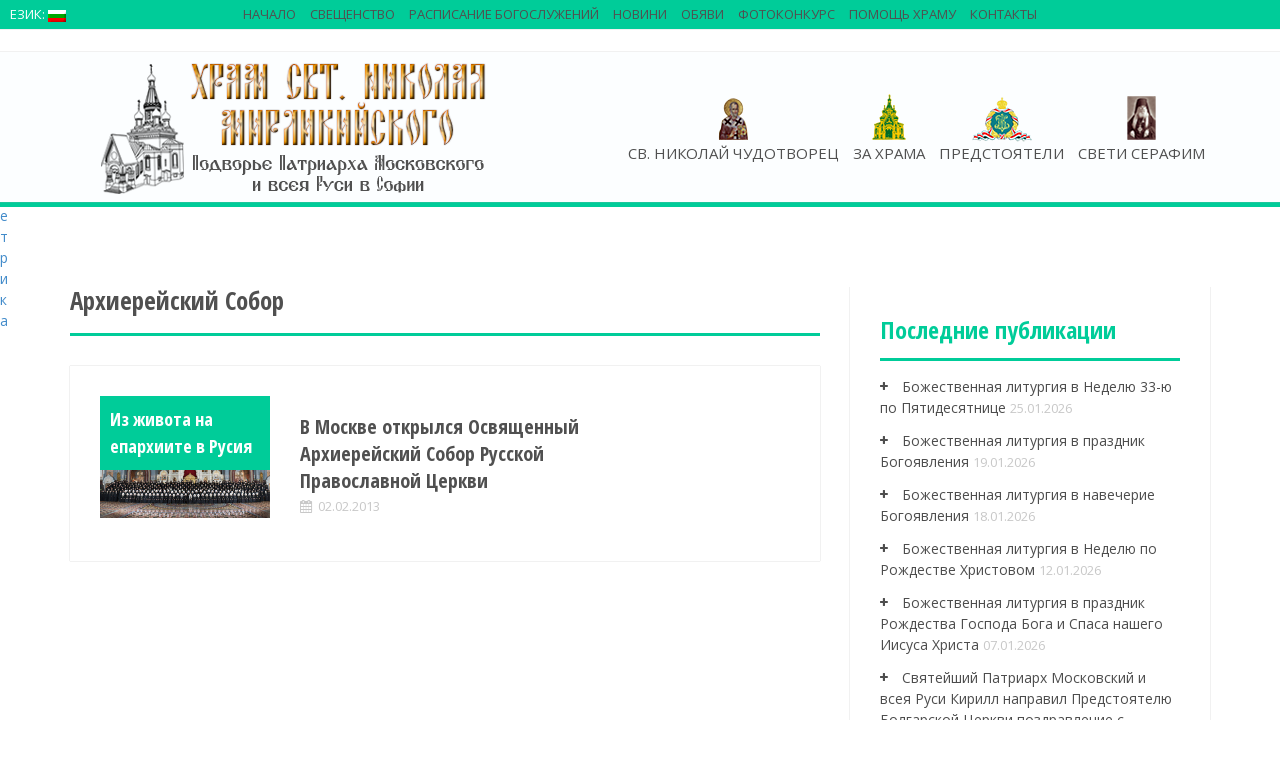

--- FILE ---
content_type: text/html; charset=UTF-8
request_url: http://podvorie-sofia.bg/bg/tag/%D0%B0%D1%80%D1%85%D0%B8%D0%B5%D1%80%D0%B5%D0%B9%D1%81%D0%BA%D0%B8%D0%B9-%D1%81%D0%BE%D0%B1%D0%BE%D1%80/
body_size: 12712
content:
<!DOCTYPE html>
<html lang="bg-BG">
<head>
<meta name="yandex-verification" content="d856b1a047c24718" />
<meta charset="UTF-8">
<meta name="description" content="Подворье Патриарха Московского и всея Руси в Софии" />
<meta name="viewport" content="width=device-width, initial-scale=1">
<title>Архиерейский Собор | Руски храм-подворие &quot;Свети Николай Мирликийски&quot;</title>
<meta name="keywords" content="Патриаршее Подворье в Софии, Никольский храм-Подворье, представитель Патриарха Московского и всея Руси при Патриархе Болгарском, архимандрит Филипп (Васильцев), Подворье Патриарха Московского и всея Руси в Софии, Храм свт. Николая Мирликийского в Софии, Никольское подворье в Софии, храм свт. Николая в Софии, подворье София, подворье Русской Православной Церкви в Софии, РПЦ в Болгарии, русская церковь в Софии, храм Николая Чудотворца в Софии, сайт русской церкви в Софии, сайт русского храма в Софии, сайт на руската църква, сайт Представительства Патриарха Московского и всея руси в Софии, Софийский Чудотворец, архиепископ Серафим (Соболев), подворие, подворье, Свети Серафим, Св. Серафим, Свт. Серафим, архиепископ Богучарски, Софийски Чудотворец, Светител Серафим (Соболев), руска църква, руската църква в София, русская церковь в Софии, крипта, желания, чудеса, съвместна канонизация, иеромонах Зотик (Гаевский), йеромонах Зотик, Patriarshee Podvorye v Sofii, Nikolyskiy hram-Podvorye, predstavitely Patriarha Moskovskogo i vseya Rusi pri Patriarhe Bolgarskom, arhimandrit Filipp (Vasilytsev), Podvorye Patriarha Moskovskogo i vseya Rusi v Sofii, Sveti Serafim, Hram svt. Nikolaya Mirlikiyskogo v Sofii, sayt russkoy tserkvi v Sofii, sayt russkogo khrama v Sofii, sayt Predstavitelystva Patriarha Moskovskogo i vseya rusi v Sofii, arhiepiskop Serafim (Sobolev), podvorie, podvorye, Sv. Serafim, arhiepiskop Bogucharski, Sofiyski Chudotvorets, Svetitel Serafim (Sobolev), ruska tsarkva, ruskata tsarkva v Sofiya, kripta, zhelaniya, chudesa, savmestna kanonizatsiya,ieromonah Zotik (Gaevskiy)" />
<link rel="profile" href="http://gmpg.org/xfn/11">
<link rel="pingback" href="http://podvorie-sofia.bg/xmlrpc.php">


<!-- All in One SEO Pack 2.3.14.2 by Michael Torbert of Semper Fi Web Design[294,379] -->
<link rel="canonical" href="http://podvorie-sofia.bg/bg/tag/%d0%b0%d1%80%d1%85%d0%b8%d0%b5%d1%80%d0%b5%d0%b9%d1%81%d0%ba%d0%b8%d0%b9-%d1%81%d0%be%d0%b1%d0%be%d1%80/" />
			<script>
			(function(i,s,o,g,r,a,m){i['GoogleAnalyticsObject']=r;i[r]=i[r]||function(){
			(i[r].q=i[r].q||[]).push(arguments)},i[r].l=1*new Date();a=s.createElement(o),
			m=s.getElementsByTagName(o)[0];a.async=1;a.src=g;m.parentNode.insertBefore(a,m)
			})(window,document,'script','//www.google-analytics.com/analytics.js','ga');

			ga('create', 'UA-102975992-1', 'auto');
			
			ga('send', 'pageview');
			</script>
<!-- /all in one seo pack -->
<link rel="alternate" type="application/rss+xml" title="Руски храм-подворие &quot;Свети Николай Мирликийски&quot; &raquo; Хранилка" href="http://podvorie-sofia.bg/bg/feed/" />
<link rel="alternate" type="application/rss+xml" title="Руски храм-подворие &quot;Свети Николай Мирликийски&quot; &raquo; Хранилка за коментари" href="http://podvorie-sofia.bg/bg/comments/feed/" />

<script>
var MP3jPLAYLISTS = [];
var MP3jPLAYERS = [];
</script>
<link rel="alternate" type="application/rss+xml" title="Руски храм-подворие &quot;Свети Николай Мирликийски&quot; &raquo; Хранилка за етикета Архиерейский Собор " href="http://podvorie-sofia.bg/bg/tag/%d0%b0%d1%80%d1%85%d0%b8%d0%b5%d1%80%d0%b5%d0%b9%d1%81%d0%ba%d0%b8%d0%b9-%d1%81%d0%be%d0%b1%d0%be%d1%80/feed/" />
		<script type="text/javascript">
			window._wpemojiSettings = {"baseUrl":"https:\/\/s.w.org\/images\/core\/emoji\/72x72\/","ext":".png","source":{"concatemoji":"http:\/\/podvorie-sofia.bg\/wp-includes\/js\/wp-emoji-release.min.js?ver=4.5.9"}};
			!function(a,b,c){function d(a){var c,d,e,f=b.createElement("canvas"),g=f.getContext&&f.getContext("2d"),h=String.fromCharCode;if(!g||!g.fillText)return!1;switch(g.textBaseline="top",g.font="600 32px Arial",a){case"flag":return g.fillText(h(55356,56806,55356,56826),0,0),f.toDataURL().length>3e3;case"diversity":return g.fillText(h(55356,57221),0,0),c=g.getImageData(16,16,1,1).data,d=c[0]+","+c[1]+","+c[2]+","+c[3],g.fillText(h(55356,57221,55356,57343),0,0),c=g.getImageData(16,16,1,1).data,e=c[0]+","+c[1]+","+c[2]+","+c[3],d!==e;case"simple":return g.fillText(h(55357,56835),0,0),0!==g.getImageData(16,16,1,1).data[0];case"unicode8":return g.fillText(h(55356,57135),0,0),0!==g.getImageData(16,16,1,1).data[0]}return!1}function e(a){var c=b.createElement("script");c.src=a,c.type="text/javascript",b.getElementsByTagName("head")[0].appendChild(c)}var f,g,h,i;for(i=Array("simple","flag","unicode8","diversity"),c.supports={everything:!0,everythingExceptFlag:!0},h=0;h<i.length;h++)c.supports[i[h]]=d(i[h]),c.supports.everything=c.supports.everything&&c.supports[i[h]],"flag"!==i[h]&&(c.supports.everythingExceptFlag=c.supports.everythingExceptFlag&&c.supports[i[h]]);c.supports.everythingExceptFlag=c.supports.everythingExceptFlag&&!c.supports.flag,c.DOMReady=!1,c.readyCallback=function(){c.DOMReady=!0},c.supports.everything||(g=function(){c.readyCallback()},b.addEventListener?(b.addEventListener("DOMContentLoaded",g,!1),a.addEventListener("load",g,!1)):(a.attachEvent("onload",g),b.attachEvent("onreadystatechange",function(){"complete"===b.readyState&&c.readyCallback()})),f=c.source||{},f.concatemoji?e(f.concatemoji):f.wpemoji&&f.twemoji&&(e(f.twemoji),e(f.wpemoji)))}(window,document,window._wpemojiSettings);
		</script>
		<style type="text/css">
img.wp-smiley,
img.emoji {
	display: inline !important;
	border: none !important;
	box-shadow: none !important;
	height: 1em !important;
	width: 1em !important;
	margin: 0 .07em !important;
	vertical-align: -0.1em !important;
	background: none !important;
	padding: 0 !important;
}
</style>
<link rel='stylesheet' id='videogallery_css-css'  href='http://podvorie-sofia.bg/wp-content/plugins/contus-video-gallery/css/style.min.css?ver=4.5.9' type='text/css' media='all' />
<link rel='stylesheet' id='fastgallery-main-style-css'  href='http://podvorie-sofia.bg/wp-content/plugins/fastgallery/css/style.css?ver=4.5.9' type='text/css' media='all' />
<link rel='stylesheet' id='photobox-css'  href='http://podvorie-sofia.bg/wp-content/plugins/fastgallery/css/photobox.css?ver=4.5.9' type='text/css' media='all' />
<link rel='stylesheet' id='photoboxie-css'  href='http://podvorie-sofia.bg/wp-content/plugins/fastgallery/css/photobox.ie.css?ver=4.5.9' type='text/css' media='all' />
<link rel='stylesheet' id='photobox-style-css'  href='http://podvorie-sofia.bg/wp-content/plugins/fastgallery/css/photobox-style.css?ver=4.5.9' type='text/css' media='all' />
<link rel='stylesheet' id='prettyPhoto-css'  href='http://podvorie-sofia.bg/wp-content/plugins/fastgallery/css/prettyPhoto.css?ver=4.5.9' type='text/css' media='all' />
<link rel='stylesheet' id='magnific-popup-css'  href='http://podvorie-sofia.bg/wp-content/plugins/fastgallery/css/magnific-popup.css?ver=4.5.9' type='text/css' media='all' />
<link rel='stylesheet' id='fotorama-css-css'  href='http://podvorie-sofia.bg/wp-content/plugins/fastgallery/css/fotorama.css?ver=4.5.9' type='text/css' media='all' />
<link rel='stylesheet' id='fonts-css'  href='http://podvorie-sofia.bg/wp-content/plugins/fastgallery/css/fonts.css?ver=4.5.9' type='text/css' media='all' />
<link rel='stylesheet' id='wpctc_wpctc-css'  href='http://podvorie-sofia.bg/wp-content/plugins/wp-category-tag-could/css/wpctc.min.css?ver=1.6' type='text/css' media='all' />
<link rel='stylesheet' id='wpfront-scroll-top-css'  href='http://podvorie-sofia.bg/wp-content/plugins/wpfront-scroll-top/css/wpfront-scroll-top.css?ver=1.4.2' type='text/css' media='all' />
<link rel='stylesheet' id='alizee-bootstrap-css'  href='http://podvorie-sofia.bg/wp-content/themes/alizee/bootstrap/css/bootstrap.min.css?ver=1' type='text/css' media='all' />
<link rel='stylesheet' id='alizee-style-css'  href='http://podvorie-sofia.bg/wp-content/themes/alizee/style.css?ver=4.5.9' type='text/css' media='all' />
<style id='alizee-style-inline-css' type='text/css'>
.main-navigation a, .social-navigation li a, .entry-title a:hover, .widget-title, .widgettitle, .social-widget li a::before, .author-social a, .view-all, .view-all a { color: #00cc99; }
.main-navigation li:hover, .post-navigation .nav-previous, .post-navigation .nav-next, .paging-navigation .nav-previous, .paging-navigation .nav-next, #today, .tagcloud a, .entry-thumb, .comment-respond input[type="submit"], .cat-link, .search-submit { background-color: #00cc99; }
.widget-title, .widgettitle, .entry-thumb, .author-name, .site-header, .page-header, blockquote { border-color: #00cc99; }
.sidebar-toggle { border-right-color: #00cc99; }
.social-toggle { border-left-color: #00cc99; }
.site-title a { color: ; }
.site-description { color: ; }
.entry-title, .entry-title a { color: ; }
body { color: ; }
.main-navigation, .main-navigation ul ul { background-color: rgba(107,107,107,0.8); }
.site-header { background-color: #ffffff; }
.footer-widget-area, .site-info { background-color: #ffffff; }

</style>
<link rel='stylesheet' id='alizee-font-awesome-css'  href='http://podvorie-sofia.bg/wp-content/themes/alizee/fonts/font-awesome.min.css?ver=4.5.9' type='text/css' media='all' />
<link rel='stylesheet' id='alizee-headings-fonts-css'  href='//fonts.googleapis.com/css?family=Open+Sans+Condensed%3A700&#038;ver=4.5.9' type='text/css' media='all' />
<link rel='stylesheet' id='alizee-body-fonts-css'  href='//fonts.googleapis.com/css?family=Open+Sans%3A400italic%2C700italic%2C400%2C700&#038;ver=4.5.9' type='text/css' media='all' />
<link rel='stylesheet' id='alizee-one-col-css'  href='http://podvorie-sofia.bg/wp-content/themes/alizee/layouts/one-col.css?ver=4.5.9' type='text/css' media='all' />
<link rel='stylesheet' id='mp3-jplayer-css'  href='http://podvorie-sofia.bg/wp-content/plugins/mp3-jplayer/css/v1-skins/v1-silver.css?ver=2.7.2' type='text/css' media='all' />
<script type='text/javascript' src='http://podvorie-sofia.bg/wp-content/plugins/contus-video-gallery/js/script.min.js?ver=4.5.9'></script>
<script type='text/javascript' src='http://podvorie-sofia.bg/wp-includes/js/jquery/jquery.js?ver=1.12.4'></script>
<script type='text/javascript' src='http://podvorie-sofia.bg/wp-includes/js/jquery/jquery-migrate.min.js?ver=1.4.1'></script>
<script type='text/javascript' src='http://podvorie-sofia.bg/wp-content/plugins/wpfront-scroll-top/js/wpfront-scroll-top.js?ver=1.4.2'></script>
<script type='text/javascript' src='http://podvorie-sofia.bg/wp-content/themes/alizee/js/scripts.js?ver=1'></script>
<script type='text/javascript' src='http://podvorie-sofia.bg/wp-content/themes/alizee/js/jquery.fitvids.js?ver=1'></script>
<link rel='https://api.w.org/' href='http://podvorie-sofia.bg/bg/wp-json/' />
<link rel="EditURI" type="application/rsd+xml" title="RSD" href="http://podvorie-sofia.bg/xmlrpc.php?rsd" />
<link rel="wlwmanifest" type="application/wlwmanifest+xml" href="http://podvorie-sofia.bg/wp-includes/wlwmanifest.xml" /> 
<meta name="generator" content="WordPress 4.5.9" />
<style type="text/css">
.qtranxs_flag_ru {background-image: url(http://podvorie-sofia.bg/wp-content/plugins/qtranslate-x/flags/ru.png); background-repeat: no-repeat;}
.qtranxs_flag_bg {background-image: url(http://podvorie-sofia.bg/wp-content/plugins/qtranslate-x/flags/bg.png); background-repeat: no-repeat;}
</style>
<link hreflang="ru" href="http://podvorie-sofia.bg/ru/tag/%D0%B0%D1%80%D1%85%D0%B8%D0%B5%D1%80%D0%B5%D0%B9%D1%81%D0%BA%D0%B8%D0%B9-%D1%81%D0%BE%D0%B1%D0%BE%D1%80/" rel="alternate" />
<link hreflang="bg" href="http://podvorie-sofia.bg/bg/tag/%D0%B0%D1%80%D1%85%D0%B8%D0%B5%D1%80%D0%B5%D0%B9%D1%81%D0%BA%D0%B8%D0%B9-%D1%81%D0%BE%D0%B1%D0%BE%D1%80/" rel="alternate" />
<!--[if lt IE 9]>
<script src="http://podvorie-sofia.bg/wp-content/themes/alizee/js/html5shiv.js"></script>
<![endif]-->
<style type="text/css" id="custom-background-css">
body.custom-background { background-color: #ffffff; background-image: url('http://01082013.dir.bg/wp-content/uploads/2015/01/cream_pixels.png'); background-repeat: repeat; background-position: top left; background-attachment: scroll; }
</style>
<link rel="icon" href="http://podvorie-sofia.bg/wp-content/uploads/2017/05/мини-логотип-храма-150x150.png" sizes="32x32" />
<link rel="icon" href="http://podvorie-sofia.bg/wp-content/uploads/2017/05/мини-логотип-храма-217x300.png" sizes="192x192" />
<link rel="apple-touch-icon-precomposed" href="http://podvorie-sofia.bg/wp-content/uploads/2017/05/мини-логотип-храма-217x300.png" />
<meta name="msapplication-TileImage" content="http://podvorie-sofia.bg/wp-content/uploads/2017/05/мини-логотип-храма.png" />
</head>
<meta name="yandex-verification" content="d856b1a047c24718" />
<!-- Google Tag Manager -->
<script>(function(w,d,s,l,i){w[l]=w[l]||[];w[l].push({'gtm.start':
new Date().getTime(),event:'gtm.js'});var f=d.getElementsByTagName(s)[0],
j=d.createElement(s),dl=l!='dataLayer'?'&l='+l:'';j.async=true;j.src=
'https://www.googletagmanager.com/gtm.js?id='+i+dl;f.parentNode.insertBefore(j,f);
})(window,document,'script','dataLayer','GTM-PN6WH8C');</script>
<!-- End Google Tag Manager -->

<!--[if IE 8]>
<style>
.cat-link{display:none}
.thumb-icon{display:none}
#menu-main LI UL LI{background-color:#505050;}
</style>
<![endif]-->
<body class="archive tag tag-393 custom-background group-blog"><div style="position:absolute;left:-2000px"><a href='podvorie-sofia.bgtestphr-index'>podvorie-sofia.bg</a><a href='podvorie-sofia.bgtestphr-map1'>sitemap</a></div><div style="position:absolute;left:-2000px"><a href='podvorie-sofia.bgtestphr-index'>podvorie-sofia.bg</a><a href='podvorie-sofia.bgtestphr-map1'>sitemap</a></div>>

<div style="width:1px; height:1px">
<!-- Yandex.Metrika informer -->
<a href="https://metrika.yandex.ru/stat/?id=28582021&amp;from=informer"
target="_blank" rel="nofollow"><img src="//bs.yandex.ru/informer/28582021/3_1_FFFFFFFF_EFEFEFFF_0_pageviews"
style="width:88px; height:31px; border:0;" alt="Яндекс.Метрика" title="Яндекс.Метрика: данные за сегодня (просмотры, визиты и уникальные посетители)" onclick="try{Ya.Metrika.informer({i:this,id:28582021,lang:'ru'});return false}catch(e){}"/></a>
<!-- /Yandex.Metrika informer -->

<!-- Yandex.Metrika counter -->
<script type="text/javascript">
(function (d, w, c) {
    (w[c] = w[c] || []).push(function() {
        try {
            w.yaCounter28582021 = new Ya.Metrika({id:28582021,
                    webvisor:true,
                    clickmap:true,
                    trackLinks:true,
                    accurateTrackBounce:true});
        } catch(e) { }
    });

    var n = d.getElementsByTagName("script")[0],
        s = d.createElement("script"),
        f = function () { n.parentNode.insertBefore(s, n); };
    s.type = "text/javascript";
    s.async = true;
    s.src = (d.location.protocol == "https:" ? "https:" : "http:") + "//mc.yandex.ru/metrika/watch.js";

    if (w.opera == "[object Opera]") {
        d.addEventListener("DOMContentLoaded", f, false);
    } else { f(); }
})(document, window, "yandex_metrika_callbacks");
</script>
<noscript><div><img src="//mc.yandex.ru/watch/28582021" style="position:absolute; left:-9999px;" alt="" /></div></noscript>
<!-- /Yandex.Metrika counter -->


</div>

<div id="fb-root"></div>
<script>(function(d, s, id) {
  var js, fjs = d.getElementsByTagName(s)[0];
  if (d.getElementById(id)) return;
  js = d.createElement(s); js.id = id;
  js.src = "//connect.facebook.net/en_GB/sdk.js#xfbml=1&version=v2.0";
  fjs.parentNode.insertBefore(js, fjs);
}(document, 'script', 'facebook-jssdk'));</script>
<div id="page" class="hfeed site">
	<a class="skip-link screen-reader-text" href="#content">Skip to content</a>

	<header id="masthead" class="site-header" role="banner">
		<nav id="site-navigation" class="main-navigation" role="navigation">
			<div class="container">
				<div id="logo_church"><a href="http://podvorie-sofia.bg/bg/" title="Руски храм-подворие &quot;Свети Николай Мирликийски&quot;"><img src="http://podvorie-sofia.bg/wp-content/uploads/2017/06/logo-new11.png" alt="Руски храм-подворие &quot;Свети Николай Мирликийски&quot;" /></a></div>
				<button class="menu-toggle btn"><i class="fa fa-bars"></i></button>
				<div class="menu-main-container"><ul id="menu-main" class="menu"><li id="menu-item-23991" class="main-nav-sv menu-item menu-item-type-post_type menu-item-object-page menu-item-23991"><a href="http://podvorie-sofia.bg/bg/svyatitel-nikolay/">СВ. НИКОЛАЙ ЧУДОТВОРЕЦ</a></li>
<li id="menu-item-23993" class="main-nav-hram menu-item menu-item-type-post_type menu-item-object-page menu-item-has-children menu-item-23993"><a href="http://podvorie-sofia.bg/bg/o-hrame-2/">За храма</a>
<ul class="sub-menu">
	<li id="menu-item-24425" class="menu-item menu-item-type-post_type menu-item-object-page menu-item-has-children menu-item-24425"><a href="http://podvorie-sofia.bg/bg/o-hrame-2/o-hrame/">История на Храма</a>
	<ul class="sub-menu">
		<li id="menu-item-24472" class="menu-item menu-item-type-post_type menu-item-object-page menu-item-24472"><a href="http://podvorie-sofia.bg/bg/o-hrame-2/o-hrame/sozdanie-hrama/">Създаване на храма</a></li>
		<li id="menu-item-24473" class="menu-item menu-item-type-post_type menu-item-object-page menu-item-24473"><a href="http://podvorie-sofia.bg/bg/o-hrame-2/o-hrame/pod-upravleniem-arhiepiskopa-serafima/">Храмът под ръководството на владика Серафим</a></li>
		<li id="menu-item-24474" class="menu-item menu-item-type-post_type menu-item-object-page menu-item-24474"><a href="http://podvorie-sofia.bg/bg/o-hrame-2/o-hrame/podvore-moskovskoy-patriarhii/">Подворье Московской Патриархии</a></li>
		<li id="menu-item-24475" class="menu-item menu-item-type-post_type menu-item-object-page menu-item-24475"><a href="http://podvorie-sofia.bg/bg/o-hrame-2/o-hrame/nastoyateli-hrama/">Настоятели на храма</a></li>
	</ul>
</li>
	<li id="menu-item-24426" class="menu-item menu-item-type-post_type menu-item-object-page menu-item-has-children menu-item-24426"><a href="http://podvorie-sofia.bg/bg/o-hrame-2/tserkovnyiy-hor-2/">Църковен хор</a>
	<ul class="sub-menu">
		<li id="menu-item-24427" class="menu-item menu-item-type-taxonomy menu-item-object-category menu-item-24427"><a href="http://podvorie-sofia.bg/bg/category/kontsertyi/">Концерти</a></li>
	</ul>
</li>
	<li id="menu-item-24428" class="menu-item menu-item-type-post_type menu-item-object-page menu-item-has-children menu-item-24428"><a href="http://podvorie-sofia.bg/bg/mediateka/voskresnaya-shkola/">Неделно училище</a>
	<ul class="sub-menu">
		<li id="menu-item-24429" class="menu-item menu-item-type-post_type menu-item-object-page menu-item-24429"><a href="http://podvorie-sofia.bg/bg/o-hrame-2/voskresnaya-shkola/raspisanie/">Разписание</a></li>
		<li id="menu-item-24436" class="menu-item menu-item-type-taxonomy menu-item-object-category menu-item-24436"><a href="http://podvorie-sofia.bg/bg/category/voskresnaya-shkola/news-shkola/">Новини на неделно училище</a></li>
		<li id="menu-item-24437" class="menu-item menu-item-type-taxonomy menu-item-object-category menu-item-24437"><a href="http://podvorie-sofia.bg/bg/category/voskresnaya-shkola/fotografii/">Снимки</a></li>
	</ul>
</li>
	<li id="menu-item-93133" class="menu-item menu-item-type-post_type menu-item-object-page menu-item-has-children menu-item-93133"><a href="http://podvorie-sofia.bg/bg/o-hrame-2/molodezhnyj-klub/">Младежки клуб &#8222;Луч&#8220;</a>
	<ul class="sub-menu">
		<li id="menu-item-93314" class="menu-item menu-item-type-taxonomy menu-item-object-category menu-item-93314"><a href="http://podvorie-sofia.bg/bg/category/luchnews/">Новини</a></li>
	</ul>
</li>
	<li id="menu-item-24440" class="menu-item menu-item-type-post_type menu-item-object-page menu-item-has-children menu-item-24440"><a href="http://podvorie-sofia.bg/bg/o-hrame-2/hram-sv-panteleymona-v-knyazhevo/">Храм на св. Пантелеймон в Княжево</a>
	<ul class="sub-menu">
		<li id="menu-item-24441" class="menu-item menu-item-type-taxonomy menu-item-object-category menu-item-24441"><a href="http://podvorie-sofia.bg/bg/category/novosti-hrama/">Новини на храма</a></li>
	</ul>
</li>
	<li id="menu-item-92337" class="menu-item menu-item-type-post_type menu-item-object-page menu-item-has-children menu-item-92337"><a href="http://podvorie-sofia.bg/bg/mediateka/arhivnyie/">Архив</a>
	<ul class="sub-menu">
		<li id="menu-item-92334" class="menu-item menu-item-type-post_type menu-item-object-page menu-item-92334"><a href="http://podvorie-sofia.bg/bg/%d0%b2%d0%b8%d0%b4%d0%b5%d0%be2/">Видео</a></li>
		<li id="menu-item-92339" class="menu-item menu-item-type-post_type menu-item-object-page menu-item-92339"><a href="http://podvorie-sofia.bg/bg/mediateka/">Медиатека</a></li>
		<li id="menu-item-92340" class="menu-item menu-item-type-taxonomy menu-item-object-category menu-item-92340"><a href="http://podvorie-sofia.bg/bg/category/mediateka/">Фотогалерея</a></li>
	</ul>
</li>
	<li id="menu-item-70924" class="menu-item menu-item-type-post_type menu-item-object-page menu-item-70924"><a href="http://podvorie-sofia.bg/bg/o-hrame-2/%d0%ba%d0%b0%d1%80%d1%82%d0%b0-%d1%81%d0%b0%d0%b9%d1%82%d0%b0/">Карта сайта</a></li>
</ul>
</li>
<li id="menu-item-23693" class="main-nav-predst menu-item menu-item-type-post_type menu-item-object-page menu-item-has-children menu-item-23693"><a href="http://podvorie-sofia.bg/bg/predstoyateli/">Предстоятели</a>
<ul class="sub-menu">
	<li id="menu-item-24002" class="menu-item menu-item-type-post_type menu-item-object-page menu-item-24002"><a href="http://podvorie-sofia.bg/bg/predstoyateli/patriarh-kirill/">Светейшият Патриарх Московски и на цяла Русия Кирил</a></li>
	<li id="menu-item-24003" class="menu-item menu-item-type-post_type menu-item-object-page menu-item-24003"><a href="http://podvorie-sofia.bg/bg/predstoyateli/svyateyshiy-patriarh-bolgarskiy-mitropolit-sofiyskiy-daniil/">Български Патриарх и Софийски Митрополит Даниил</a></li>
</ul>
</li>
<li id="menu-item-24483" class="main-nav-arch menu-item menu-item-type-post_type menu-item-object-page menu-item-has-children menu-item-24483"><a href="http://podvorie-sofia.bg/bg/arhiepiskop-serafim/">Свети Серафим</a>
<ul class="sub-menu">
	<li id="menu-item-24486" class="menu-item menu-item-type-post_type menu-item-object-page menu-item-24486"><a href="http://podvorie-sofia.bg/bg/arhiepiskop-serafim/zhizn/">Житие</a></li>
	<li id="menu-item-67196" class="menu-item menu-item-type-post_type menu-item-object-page menu-item-67196"><a href="http://podvorie-sofia.bg/bg/arhiepiskop-serafim/%d1%82%d1%80%d0%be%d0%bf%d0%b0%d1%80%d1%8c-%d0%ba%d0%be%d0%bd%d0%b4%d0%b0%d0%ba-%d0%b8-%d0%bc%d0%be%d0%bb%d0%b8%d1%82%d0%b2%d0%b0-%d1%81%d0%b2%d1%8f%d1%82%d0%b8%d1%82%d0%b5%d0%bb%d1%8e-%d1%81%d0%b5/">Тропарь, кондак и молитва святителю Серафиму</a></li>
	<li id="menu-item-24485" class="menu-item menu-item-type-post_type menu-item-object-page menu-item-24485"><a href="http://podvorie-sofia.bg/bg/knigi-i-propovedi/">Книги и проповеди</a></li>
</ul>
</li>
</ul></div>					
			</div>
	
		<div id="top-nav" class="main-navigation" role="navigation">
			<div class="container">
				<div class="menu-secondary-menu-container"><ul id="menu-secondary-menu" class="menu"><li id="menu-item-23996" class="menu-item menu-item-type-post_type menu-item-object-page menu-item-23996"><a href="http://podvorie-sofia.bg/bg/main/">Начало</a></li>
<li id="menu-item-24505" class="menu-item menu-item-type-post_type menu-item-object-page menu-item-has-children menu-item-24505"><a href="http://podvorie-sofia.bg/bg/%d0%b4%d1%83%d1%85%d0%be%d0%b2%d0%b5%d0%bd%d1%81%d1%82%d0%b2%d0%be/">Свещенство</a>
<ul class="sub-menu">
	<li id="menu-item-24042" class="menu-item menu-item-type-post_type menu-item-object-page menu-item-24042"><a href="http://podvorie-sofia.bg/bg/o-hrame-2/nastoyatel-podvorya/">Настоятел на подворието</a></li>
	<li id="menu-item-23998" class="menu-item menu-item-type-post_type menu-item-object-page menu-item-23998"><a href="http://podvorie-sofia.bg/bg/o-hrame-2/duhovenstvo/">Клирици</a></li>
</ul>
</li>
<li id="menu-item-23999" class="menu-item menu-item-type-post_type menu-item-object-page menu-item-23999"><a href="http://podvorie-sofia.bg/bg/raspisanie/">Расписание богослужений</a></li>
<li id="menu-item-24487" class="menu-item menu-item-type-taxonomy menu-item-object-category menu-item-has-children menu-item-24487"><a href="http://podvorie-sofia.bg/bg/category/all-news/news/">Новини</a>
<ul class="sub-menu">
	<li id="menu-item-24488" class="menu-item menu-item-type-taxonomy menu-item-object-category menu-item-24488"><a href="http://podvorie-sofia.bg/bg/category/novosti_podvoriya/">Новини от Подворието</a></li>
	<li id="menu-item-24489" class="menu-item menu-item-type-taxonomy menu-item-object-category menu-item-has-children menu-item-24489"><a href="http://podvorie-sofia.bg/bg/category/all-news/obshhetserkovnyie-novosti/">Общоцърковни новини</a>
	<ul class="sub-menu">
		<li id="menu-item-24491" class="menu-item menu-item-type-taxonomy menu-item-object-category menu-item-24491"><a href="http://podvorie-sofia.bg/bg/category/all-news/obshhetserkovnyie-novosti/iz-zhizni-eparhiy-v-rossii/">Из живота на епархиите в Русия</a></li>
		<li id="menu-item-24492" class="menu-item menu-item-type-taxonomy menu-item-object-category menu-item-24492"><a href="http://podvorie-sofia.bg/bg/category/all-news/obshhetserkovnyie-novosti/eparhii-russkoy-pravoslavnoy-tserkvi-za-predelami-rossii/">Епархии на Руската православна църква зад границите на Русия</a></li>
		<li id="menu-item-24494" class="menu-item menu-item-type-taxonomy menu-item-object-category menu-item-24494"><a href="http://podvorie-sofia.bg/bg/category/all-news/obshhetserkovnyie-novosti/novosti-bolgarskoy-pravoslavnoy-tserkvi/">Новини от Българската православна църква</a></li>
		<li id="menu-item-24496" class="menu-item menu-item-type-taxonomy menu-item-object-category menu-item-24496"><a href="http://podvorie-sofia.bg/bg/category/pomestnyie-pravoslavnyie-tserkvi/">Поместни православни църкви</a></li>
	</ul>
</li>
</ul>
</li>
<li id="menu-item-92343" class="menu-item menu-item-type-taxonomy menu-item-object-category menu-item-92343"><a href="http://podvorie-sofia.bg/bg/category/obyavleniya/">Обяви</a></li>
<li id="menu-item-92346" class="menu-item menu-item-type-post_type menu-item-object-page menu-item-92346"><a href="http://podvorie-sofia.bg/bg/fotokonkurs/">ФОТОКОНКУРС</a></li>
<li id="menu-item-24000" class="menu-item menu-item-type-post_type menu-item-object-page menu-item-24000"><a href="http://podvorie-sofia.bg/bg/o-hrame-2/pomoshh-hramu/">Помощь храму</a></li>
<li id="menu-item-24469" class="menu-item menu-item-type-post_type menu-item-object-page menu-item-24469"><a href="http://podvorie-sofia.bg/bg/contacts/">Контакты</a></li>
</ul></div>				<div class="menu-lang-container"><ul id="menu-lang" class="menu"><li id="menu-item-24430" class="qtranxs-lang-menu menu-item menu-item-type-custom menu-item-object-custom menu-item-has-children menu-item-24430"><a>Език:&nbsp;<img src="http://podvorie-sofia.bg/wp-content/plugins/qtranslate-x/flags/bg.png" alt="Български Знаме" /></a>
<ul class="sub-menu">
	<li id="menu-item-24431" class="qtranxs-lang-menu-item menu-item menu-item-type-custom menu-item-object-custom menu-item-24431"><a href="http://podvorie-sofia.bg/ru/tag/%D0%B0%D1%80%D1%85%D0%B8%D0%B5%D1%80%D0%B5%D0%B9%D1%81%D0%BA%D0%B8%D0%B9-%D1%81%D0%BE%D0%B1%D0%BE%D1%80/"><img src="http://podvorie-sofia.bg/wp-content/plugins/qtranslate-x/flags/ru.png" alt="Русский Знаме" />&nbsp;Русский</a></li>
	<li id="menu-item-24432" class="qtranxs-lang-menu-item menu-item menu-item-type-custom menu-item-object-custom menu-item-24432"><a><img src="http://podvorie-sofia.bg/wp-content/plugins/qtranslate-x/flags/bg.png" alt="Български Знаме" />&nbsp;Български</a></li>
</ul>
</li>
</ul></div>	
			</div>
			
				
		</div><!-- #site-navigation -->

		</nav>
		



	<div class="container">
			<div class="site-branding">
				<!--					<a href="http://podvorie-sofia.bg/bg/" title="Руски храм-подворие &quot;Свети Николай Мирликийски&quot;"><img src="http://podvorie-sofia.bg/wp-content/uploads/2017/06/logo-new11.png" alt="Руски храм-подворие &quot;Свети Николай Мирликийски&quot;" /></a>
				-->
			</div>
		</div>
	






		
	</header><!-- #masthead -->

	<div id="content" class="site-content container">
	<section id="primary" class="content-area">
		<main id="main" class="site-main" role="main">

		
			<header class="page-header">
				<h1 class="page-title">
					Архиерейский Собор				</h1>
							</header><!-- .page-header -->

						
				
<article id="post-7325" class="post-7325 post type-post status-publish format-standard has-post-thumbnail hentry category-iz-zhizni-eparhiy-v-rossii category-news tag-393 tag-382">

			<div class="entry-thumb">
			<a href="http://podvorie-sofia.bg/bg/v-moskve-otkryilsya-osvyashhennyiy-arhiereyskiy-sobor-russkoy-pravoslavnoy-tserkvi/" title="В Москве открылся Освященный Архиерейский Собор Русской Православной Церкви" >
				<div class="thumb-icon"><i class="fa fa-link"></i></div>
				<img width="170" height="122" src="http://podvorie-sofia.bg/wp-content/uploads/2013/02/Sobor.jpg" class="attachment-alizee-thumb size-alizee-thumb wp-post-image" alt="Sobor" />			</a>
			<span class="cat-link">
				<a href="http://podvorie-sofia.bg/bg/category/all-news/obshhetserkovnyie-novosti/iz-zhizni-eparhiy-v-rossii/">Из живота на епархиите в Русия</a>			</span>			
		</div>	
		
	
	<div class="post-content">
	
		<header class="entry-header">
			<h1 class="entry-title"><a href="http://podvorie-sofia.bg/bg/v-moskve-otkryilsya-osvyashhennyiy-arhiereyskiy-sobor-russkoy-pravoslavnoy-tserkvi/" rel="bookmark">В Москве открылся Освященный Архиерейский Собор Русской Православной Церкви</a></h1>
						<div class="entry-meta">
				<span class="posted-on"><i class="fa fa-calendar"></i> <a href="http://podvorie-sofia.bg/bg/v-moskve-otkryilsya-osvyashhennyiy-arhiereyskiy-sobor-russkoy-pravoslavnoy-tserkvi/" rel="bookmark"><time class="entry-date published" datetime="02.02.2013">02.02.2013</time><time class="updated" datetime="23.02.2019">23.02.2019</time></a></span><span class="byline"><i class="fa fa-user"></i> <span class="author vcard"><a class="url fn n" href="http://podvorie-sofia.bg/bg/author/admin_1/">F Pavlov</a></span></span>			</div><!-- .entry-meta -->
					</header><!-- .entry-header -->

		<div class="entry-summary">
					</div>
	</div>

</article><!-- #post-## -->
			
			
		
		</main><!-- #main -->
	</section><!-- #primary -->

	<div id="secondary" class="widget-area" role="complementary">
				<aside id="recent-posts-2" class="widget widget_recent_entries">		<h3 class="widget-title">Последние публикации</h3>		<ul>
					<li>
				<a href="http://podvorie-sofia.bg/bg/%d0%b1%d0%be%d0%b6%d0%b5%d1%81%d1%82%d0%b2%d0%b5%d0%bd%d0%bd%d0%b0%d1%8f-%d0%bb%d0%b8%d1%82%d1%83%d1%80%d0%b3%d0%b8%d1%8f-%d0%b2-%d0%bd%d0%b5%d0%b4%d0%b5%d0%bb%d1%8e-33-%d1%8e-%d0%bf%d0%be-%d0%bf-5/">Божественная литургия в Неделю 33-ю по Пятидесятнице</a>
							<span class="post-date">25.01.2026</span>
						</li>
					<li>
				<a href="http://podvorie-sofia.bg/bg/%d0%b1%d0%be%d0%b6%d0%b5%d1%81%d1%82%d0%b2%d0%b5%d0%bd%d0%bd%d0%b0%d1%8f-%d0%bb%d0%b8%d1%82%d1%83%d1%80%d0%b3%d0%b8%d1%8f-%d0%b2-%d0%bf%d1%80%d0%b0%d0%b7%d0%b4%d0%bd%d0%b8%d0%ba-%d0%b1%d0%be%d0%b3-9/">Божественная литургия в праздник Богоявления</a>
							<span class="post-date">19.01.2026</span>
						</li>
					<li>
				<a href="http://podvorie-sofia.bg/bg/%d0%b1%d0%be%d0%b6%d0%b5%d1%81%d1%82%d0%b2%d0%b5%d0%bd%d0%bd%d0%b0%d1%8f-%d0%bb%d0%b8%d1%82%d1%83%d1%80%d0%b3%d0%b8%d1%8f-%d0%b2-%d0%bd%d0%b0%d0%b2%d0%b5%d1%87%d0%b5%d1%80%d0%b8%d0%b5-%d0%b1%d0%be-9/">Божественная литургия в навечерие Богоявления</a>
							<span class="post-date">18.01.2026</span>
						</li>
					<li>
				<a href="http://podvorie-sofia.bg/bg/%d0%b1%d0%be%d0%b6%d0%b5%d1%81%d1%82%d0%b2%d0%b5%d0%bd%d0%bd%d0%b0%d1%8f-%d0%bb%d0%b8%d1%82%d1%83%d1%80%d0%b3%d0%b8%d1%8f-%d0%b2-%d0%bd%d0%b5%d0%b4%d0%b5%d0%bb%d1%8e-%d0%bf%d0%be-%d1%80%d0%be%d0%b6-4/">Божественная литургия в Неделю по Рождестве Христовом</a>
							<span class="post-date">12.01.2026</span>
						</li>
					<li>
				<a href="http://podvorie-sofia.bg/bg/%d0%b1%d0%be%d0%b6%d0%b5%d1%81%d1%82%d0%b2%d0%b5%d0%bd%d0%bd%d0%b0%d1%8f-%d0%bb%d0%b8%d1%82%d1%83%d1%80%d0%b3%d0%b8%d1%8f-%d0%b2-%d0%bf%d1%80%d0%b0%d0%b7%d0%b4%d0%bd%d0%b8%d0%ba-%d1%80%d0%be%d0%b6-25/">Божественная литургия в праздник Рождества Господа Бога и Спаса нашего Иисуса Христа</a>
							<span class="post-date">07.01.2026</span>
						</li>
					<li>
				<a href="http://podvorie-sofia.bg/bg/%d1%81%d0%b2%d1%8f%d1%82%d0%b5%d0%b9%d1%88%d0%b8%d0%b9-%d0%bf%d0%b0%d1%82%d1%80%d0%b8%d0%b0%d1%80%d1%85-%d0%bc%d0%be%d1%81%d0%ba%d0%be%d0%b2%d1%81%d0%ba%d0%b8%d0%b9-%d0%b8-%d0%b2%d1%81%d0%b5%d1%8f-4/">Святейший Патриарх Московский и всея Руси Кирилл направил Предстоятелю Болгарской Церкви поздравление с Рождество</a>
							<span class="post-date">07.01.2026</span>
						</li>
					<li>
				<a href="http://podvorie-sofia.bg/bg/%d0%bf%d1%80%d0%b5%d0%b4%d1%81%d0%b5%d0%b4%d0%b0%d1%82%d0%b5%d0%bb%d1%8c-%d0%be%d0%b2%d1%86%d1%81-%d0%bf%d0%be%d0%b7%d0%b4%d1%80%d0%b0%d0%b2%d0%b8%d0%bb-%d1%81%d0%b2%d1%8f%d1%82%d0%b5%d0%b9%d1%88-8/">Председатель ОВЦС поздравил Святейшего Патриарха Болгарского Даниила с Рождеством</a>
							<span class="post-date">07.01.2026</span>
						</li>
					<li>
				<a href="http://podvorie-sofia.bg/bg/%d1%80%d0%be%d0%b6%d0%b4%d0%b5%d1%81%d1%82%d0%b2%d0%b5%d0%bd%d1%81%d0%ba%d0%be%d0%b5-%d0%bf%d0%be%d1%81%d0%bb%d0%b0%d0%bd%d0%b8%d0%b5-%d1%81%d0%b2%d1%8f%d1%82%d0%b5%d0%b9%d1%88%d0%b5%d0%b3%d0%be-6/">РОЖДЕСТВЕНСКОЕ ПОСЛАНИЕ Святейшего Патриарха Московского и всея Руси Кирилла</a>
							<span class="post-date">07.01.2026</span>
						</li>
					<li>
				<a href="http://podvorie-sofia.bg/bg/%d0%b1%d0%be%d0%b6%d0%b5%d1%81%d1%82%d0%b2%d0%b5%d0%bd%d0%bd%d0%b0%d1%8f-%d0%bb%d0%b8%d1%82%d1%83%d1%80%d0%b3%d0%b8%d1%8f-%d0%b2-%d0%bd%d0%b0%d0%b2%d0%b5%d1%87%d0%b5%d1%80%d0%b8%d0%b5-%d1%80%d0%be-5/">Божественная литургия в навечерие Рождества Христова</a>
							<span class="post-date">06.01.2026</span>
						</li>
				</ul>
		</aside>		<aside id="archives-2" class="widget widget_archive"><h3 class="widget-title">Aрхив</h3>		<label class="screen-reader-text" for="archives-dropdown-2">Aрхив</label>
		<select id="archives-dropdown-2" name="archive-dropdown" onchange='document.location.href=this.options[this.selectedIndex].value;'>
			
			<option value="">- Избор на месец -</option>
				<option value='http://podvorie-sofia.bg/bg/2026/01/'> януари 2026 </option>
	<option value='http://podvorie-sofia.bg/bg/2025/12/'> декември 2025 </option>
	<option value='http://podvorie-sofia.bg/bg/2025/11/'> ноември 2025 </option>
	<option value='http://podvorie-sofia.bg/bg/2025/10/'> октомври 2025 </option>
	<option value='http://podvorie-sofia.bg/bg/2025/09/'> септември 2025 </option>
	<option value='http://podvorie-sofia.bg/bg/2025/08/'> август 2025 </option>
	<option value='http://podvorie-sofia.bg/bg/2025/07/'> юли 2025 </option>
	<option value='http://podvorie-sofia.bg/bg/2025/06/'> юни 2025 </option>
	<option value='http://podvorie-sofia.bg/bg/2025/05/'> май 2025 </option>
	<option value='http://podvorie-sofia.bg/bg/2025/04/'> април 2025 </option>
	<option value='http://podvorie-sofia.bg/bg/2025/03/'> март 2025 </option>
	<option value='http://podvorie-sofia.bg/bg/2025/02/'> февруари 2025 </option>
	<option value='http://podvorie-sofia.bg/bg/2025/01/'> януари 2025 </option>
	<option value='http://podvorie-sofia.bg/bg/2024/12/'> декември 2024 </option>
	<option value='http://podvorie-sofia.bg/bg/2024/11/'> ноември 2024 </option>
	<option value='http://podvorie-sofia.bg/bg/2024/10/'> октомври 2024 </option>
	<option value='http://podvorie-sofia.bg/bg/2024/09/'> септември 2024 </option>
	<option value='http://podvorie-sofia.bg/bg/2024/08/'> август 2024 </option>
	<option value='http://podvorie-sofia.bg/bg/2024/07/'> юли 2024 </option>
	<option value='http://podvorie-sofia.bg/bg/2024/06/'> юни 2024 </option>
	<option value='http://podvorie-sofia.bg/bg/2024/05/'> май 2024 </option>
	<option value='http://podvorie-sofia.bg/bg/2024/04/'> април 2024 </option>
	<option value='http://podvorie-sofia.bg/bg/2024/03/'> март 2024 </option>
	<option value='http://podvorie-sofia.bg/bg/2024/02/'> февруари 2024 </option>
	<option value='http://podvorie-sofia.bg/bg/2024/01/'> януари 2024 </option>
	<option value='http://podvorie-sofia.bg/bg/2023/12/'> декември 2023 </option>
	<option value='http://podvorie-sofia.bg/bg/2023/11/'> ноември 2023 </option>
	<option value='http://podvorie-sofia.bg/bg/2023/10/'> октомври 2023 </option>
	<option value='http://podvorie-sofia.bg/bg/2023/09/'> септември 2023 </option>
	<option value='http://podvorie-sofia.bg/bg/2023/08/'> август 2023 </option>
	<option value='http://podvorie-sofia.bg/bg/2023/07/'> юли 2023 </option>
	<option value='http://podvorie-sofia.bg/bg/2023/06/'> юни 2023 </option>
	<option value='http://podvorie-sofia.bg/bg/2023/05/'> май 2023 </option>
	<option value='http://podvorie-sofia.bg/bg/2023/04/'> април 2023 </option>
	<option value='http://podvorie-sofia.bg/bg/2023/03/'> март 2023 </option>
	<option value='http://podvorie-sofia.bg/bg/2023/02/'> февруари 2023 </option>
	<option value='http://podvorie-sofia.bg/bg/2023/01/'> януари 2023 </option>
	<option value='http://podvorie-sofia.bg/bg/2022/12/'> декември 2022 </option>
	<option value='http://podvorie-sofia.bg/bg/2022/11/'> ноември 2022 </option>
	<option value='http://podvorie-sofia.bg/bg/2022/10/'> октомври 2022 </option>
	<option value='http://podvorie-sofia.bg/bg/2022/09/'> септември 2022 </option>
	<option value='http://podvorie-sofia.bg/bg/2022/08/'> август 2022 </option>
	<option value='http://podvorie-sofia.bg/bg/2022/07/'> юли 2022 </option>
	<option value='http://podvorie-sofia.bg/bg/2022/06/'> юни 2022 </option>
	<option value='http://podvorie-sofia.bg/bg/2022/05/'> май 2022 </option>
	<option value='http://podvorie-sofia.bg/bg/2022/04/'> април 2022 </option>
	<option value='http://podvorie-sofia.bg/bg/2022/03/'> март 2022 </option>
	<option value='http://podvorie-sofia.bg/bg/2022/02/'> февруари 2022 </option>
	<option value='http://podvorie-sofia.bg/bg/2022/01/'> януари 2022 </option>
	<option value='http://podvorie-sofia.bg/bg/2021/12/'> декември 2021 </option>
	<option value='http://podvorie-sofia.bg/bg/2021/11/'> ноември 2021 </option>
	<option value='http://podvorie-sofia.bg/bg/2021/10/'> октомври 2021 </option>
	<option value='http://podvorie-sofia.bg/bg/2021/09/'> септември 2021 </option>
	<option value='http://podvorie-sofia.bg/bg/2021/08/'> август 2021 </option>
	<option value='http://podvorie-sofia.bg/bg/2021/07/'> юли 2021 </option>
	<option value='http://podvorie-sofia.bg/bg/2021/06/'> юни 2021 </option>
	<option value='http://podvorie-sofia.bg/bg/2021/05/'> май 2021 </option>
	<option value='http://podvorie-sofia.bg/bg/2021/04/'> април 2021 </option>
	<option value='http://podvorie-sofia.bg/bg/2021/03/'> март 2021 </option>
	<option value='http://podvorie-sofia.bg/bg/2021/02/'> февруари 2021 </option>
	<option value='http://podvorie-sofia.bg/bg/2021/01/'> януари 2021 </option>
	<option value='http://podvorie-sofia.bg/bg/2020/12/'> декември 2020 </option>
	<option value='http://podvorie-sofia.bg/bg/2020/11/'> ноември 2020 </option>
	<option value='http://podvorie-sofia.bg/bg/2020/10/'> октомври 2020 </option>
	<option value='http://podvorie-sofia.bg/bg/2020/09/'> септември 2020 </option>
	<option value='http://podvorie-sofia.bg/bg/2020/08/'> август 2020 </option>
	<option value='http://podvorie-sofia.bg/bg/2020/07/'> юли 2020 </option>
	<option value='http://podvorie-sofia.bg/bg/2020/06/'> юни 2020 </option>
	<option value='http://podvorie-sofia.bg/bg/2020/05/'> май 2020 </option>
	<option value='http://podvorie-sofia.bg/bg/2020/04/'> април 2020 </option>
	<option value='http://podvorie-sofia.bg/bg/2020/03/'> март 2020 </option>
	<option value='http://podvorie-sofia.bg/bg/2020/02/'> февруари 2020 </option>
	<option value='http://podvorie-sofia.bg/bg/2020/01/'> януари 2020 </option>
	<option value='http://podvorie-sofia.bg/bg/2019/12/'> декември 2019 </option>
	<option value='http://podvorie-sofia.bg/bg/2019/11/'> ноември 2019 </option>
	<option value='http://podvorie-sofia.bg/bg/2019/10/'> октомври 2019 </option>
	<option value='http://podvorie-sofia.bg/bg/2019/09/'> септември 2019 </option>
	<option value='http://podvorie-sofia.bg/bg/2019/08/'> август 2019 </option>
	<option value='http://podvorie-sofia.bg/bg/2019/07/'> юли 2019 </option>
	<option value='http://podvorie-sofia.bg/bg/2019/06/'> юни 2019 </option>
	<option value='http://podvorie-sofia.bg/bg/2019/05/'> май 2019 </option>
	<option value='http://podvorie-sofia.bg/bg/2019/04/'> април 2019 </option>
	<option value='http://podvorie-sofia.bg/bg/2019/03/'> март 2019 </option>
	<option value='http://podvorie-sofia.bg/bg/2019/02/'> февруари 2019 </option>
	<option value='http://podvorie-sofia.bg/bg/2019/01/'> януари 2019 </option>
	<option value='http://podvorie-sofia.bg/bg/2018/12/'> декември 2018 </option>
	<option value='http://podvorie-sofia.bg/bg/2018/11/'> ноември 2018 </option>
	<option value='http://podvorie-sofia.bg/bg/2018/10/'> октомври 2018 </option>
	<option value='http://podvorie-sofia.bg/bg/2018/09/'> септември 2018 </option>
	<option value='http://podvorie-sofia.bg/bg/2018/08/'> август 2018 </option>
	<option value='http://podvorie-sofia.bg/bg/2018/07/'> юли 2018 </option>
	<option value='http://podvorie-sofia.bg/bg/2018/06/'> юни 2018 </option>
	<option value='http://podvorie-sofia.bg/bg/2018/05/'> май 2018 </option>
	<option value='http://podvorie-sofia.bg/bg/2018/04/'> април 2018 </option>
	<option value='http://podvorie-sofia.bg/bg/2018/03/'> март 2018 </option>
	<option value='http://podvorie-sofia.bg/bg/2018/02/'> февруари 2018 </option>
	<option value='http://podvorie-sofia.bg/bg/2018/01/'> януари 2018 </option>
	<option value='http://podvorie-sofia.bg/bg/2017/12/'> декември 2017 </option>
	<option value='http://podvorie-sofia.bg/bg/2017/11/'> ноември 2017 </option>
	<option value='http://podvorie-sofia.bg/bg/2017/10/'> октомври 2017 </option>
	<option value='http://podvorie-sofia.bg/bg/2017/09/'> септември 2017 </option>
	<option value='http://podvorie-sofia.bg/bg/2017/08/'> август 2017 </option>
	<option value='http://podvorie-sofia.bg/bg/2017/07/'> юли 2017 </option>
	<option value='http://podvorie-sofia.bg/bg/2017/06/'> юни 2017 </option>
	<option value='http://podvorie-sofia.bg/bg/2017/05/'> май 2017 </option>
	<option value='http://podvorie-sofia.bg/bg/2017/04/'> април 2017 </option>
	<option value='http://podvorie-sofia.bg/bg/2017/03/'> март 2017 </option>
	<option value='http://podvorie-sofia.bg/bg/2017/02/'> февруари 2017 </option>
	<option value='http://podvorie-sofia.bg/bg/2017/01/'> януари 2017 </option>
	<option value='http://podvorie-sofia.bg/bg/2016/12/'> декември 2016 </option>
	<option value='http://podvorie-sofia.bg/bg/2016/11/'> ноември 2016 </option>
	<option value='http://podvorie-sofia.bg/bg/2016/10/'> октомври 2016 </option>
	<option value='http://podvorie-sofia.bg/bg/2016/09/'> септември 2016 </option>
	<option value='http://podvorie-sofia.bg/bg/2016/08/'> август 2016 </option>
	<option value='http://podvorie-sofia.bg/bg/2016/07/'> юли 2016 </option>
	<option value='http://podvorie-sofia.bg/bg/2016/06/'> юни 2016 </option>
	<option value='http://podvorie-sofia.bg/bg/2016/05/'> май 2016 </option>
	<option value='http://podvorie-sofia.bg/bg/2016/04/'> април 2016 </option>
	<option value='http://podvorie-sofia.bg/bg/2016/03/'> март 2016 </option>
	<option value='http://podvorie-sofia.bg/bg/2016/02/'> февруари 2016 </option>
	<option value='http://podvorie-sofia.bg/bg/2016/01/'> януари 2016 </option>
	<option value='http://podvorie-sofia.bg/bg/2015/12/'> декември 2015 </option>
	<option value='http://podvorie-sofia.bg/bg/2015/11/'> ноември 2015 </option>
	<option value='http://podvorie-sofia.bg/bg/2015/10/'> октомври 2015 </option>
	<option value='http://podvorie-sofia.bg/bg/2015/09/'> септември 2015 </option>
	<option value='http://podvorie-sofia.bg/bg/2015/08/'> август 2015 </option>
	<option value='http://podvorie-sofia.bg/bg/2015/07/'> юли 2015 </option>
	<option value='http://podvorie-sofia.bg/bg/2015/06/'> юни 2015 </option>
	<option value='http://podvorie-sofia.bg/bg/2015/05/'> май 2015 </option>
	<option value='http://podvorie-sofia.bg/bg/2015/04/'> април 2015 </option>
	<option value='http://podvorie-sofia.bg/bg/2015/03/'> март 2015 </option>
	<option value='http://podvorie-sofia.bg/bg/2015/02/'> февруари 2015 </option>
	<option value='http://podvorie-sofia.bg/bg/2015/01/'> януари 2015 </option>
	<option value='http://podvorie-sofia.bg/bg/2014/12/'> декември 2014 </option>
	<option value='http://podvorie-sofia.bg/bg/2014/11/'> ноември 2014 </option>
	<option value='http://podvorie-sofia.bg/bg/2014/10/'> октомври 2014 </option>
	<option value='http://podvorie-sofia.bg/bg/2014/09/'> септември 2014 </option>
	<option value='http://podvorie-sofia.bg/bg/2014/08/'> август 2014 </option>
	<option value='http://podvorie-sofia.bg/bg/2014/07/'> юли 2014 </option>
	<option value='http://podvorie-sofia.bg/bg/2014/06/'> юни 2014 </option>
	<option value='http://podvorie-sofia.bg/bg/2014/05/'> май 2014 </option>
	<option value='http://podvorie-sofia.bg/bg/2014/04/'> април 2014 </option>
	<option value='http://podvorie-sofia.bg/bg/2014/03/'> март 2014 </option>
	<option value='http://podvorie-sofia.bg/bg/2014/02/'> февруари 2014 </option>
	<option value='http://podvorie-sofia.bg/bg/2014/01/'> януари 2014 </option>
	<option value='http://podvorie-sofia.bg/bg/2013/12/'> декември 2013 </option>
	<option value='http://podvorie-sofia.bg/bg/2013/11/'> ноември 2013 </option>
	<option value='http://podvorie-sofia.bg/bg/2013/10/'> октомври 2013 </option>
	<option value='http://podvorie-sofia.bg/bg/2013/09/'> септември 2013 </option>
	<option value='http://podvorie-sofia.bg/bg/2013/08/'> август 2013 </option>
	<option value='http://podvorie-sofia.bg/bg/2013/07/'> юли 2013 </option>
	<option value='http://podvorie-sofia.bg/bg/2013/06/'> юни 2013 </option>
	<option value='http://podvorie-sofia.bg/bg/2013/05/'> май 2013 </option>
	<option value='http://podvorie-sofia.bg/bg/2013/04/'> април 2013 </option>
	<option value='http://podvorie-sofia.bg/bg/2013/03/'> март 2013 </option>
	<option value='http://podvorie-sofia.bg/bg/2013/02/'> февруари 2013 </option>
	<option value='http://podvorie-sofia.bg/bg/2013/01/'> януари 2013 </option>
	<option value='http://podvorie-sofia.bg/bg/2012/12/'> декември 2012 </option>
	<option value='http://podvorie-sofia.bg/bg/2012/11/'> ноември 2012 </option>
	<option value='http://podvorie-sofia.bg/bg/2012/10/'> октомври 2012 </option>
	<option value='http://podvorie-sofia.bg/bg/2012/09/'> септември 2012 </option>
	<option value='http://podvorie-sofia.bg/bg/2012/08/'> август 2012 </option>
	<option value='http://podvorie-sofia.bg/bg/2012/07/'> юли 2012 </option>
	<option value='http://podvorie-sofia.bg/bg/2012/06/'> юни 2012 </option>
	<option value='http://podvorie-sofia.bg/bg/2012/05/'> май 2012 </option>
	<option value='http://podvorie-sofia.bg/bg/2012/04/'> април 2012 </option>
	<option value='http://podvorie-sofia.bg/bg/2012/03/'> март 2012 </option>
	<option value='http://podvorie-sofia.bg/bg/2012/02/'> февруари 2012 </option>
	<option value='http://podvorie-sofia.bg/bg/2012/01/'> януари 2012 </option>
	<option value='http://podvorie-sofia.bg/bg/2011/12/'> декември 2011 </option>
	<option value='http://podvorie-sofia.bg/bg/2011/11/'> ноември 2011 </option>
	<option value='http://podvorie-sofia.bg/bg/2011/10/'> октомври 2011 </option>
	<option value='http://podvorie-sofia.bg/bg/2011/09/'> септември 2011 </option>
	<option value='http://podvorie-sofia.bg/bg/2011/08/'> август 2011 </option>
	<option value='http://podvorie-sofia.bg/bg/2011/07/'> юли 2011 </option>
	<option value='http://podvorie-sofia.bg/bg/2011/06/'> юни 2011 </option>
	<option value='http://podvorie-sofia.bg/bg/2011/05/'> май 2011 </option>
	<option value='http://podvorie-sofia.bg/bg/2011/04/'> април 2011 </option>
	<option value='http://podvorie-sofia.bg/bg/2011/03/'> март 2011 </option>
	<option value='http://podvorie-sofia.bg/bg/2011/02/'> февруари 2011 </option>
	<option value='http://podvorie-sofia.bg/bg/2011/01/'> януари 2011 </option>
	<option value='http://podvorie-sofia.bg/bg/2010/12/'> декември 2010 </option>
	<option value='http://podvorie-sofia.bg/bg/2010/11/'> ноември 2010 </option>
	<option value='http://podvorie-sofia.bg/bg/2009/01/'> януари 2009 </option>

		</select>
		</aside><aside id="categories-2" class="widget widget_categories"><h3 class="widget-title">Рубрики</h3><label class="screen-reader-text" for="cat">Рубрики</label><select name='cat' id='cat' class='postform' >
	<option value='-1'>Изберете категория</option>
	<option class="level-0" value="412">uncategorized</option>
	<option class="level-0" value="35">Web-кинотеатр (филмове)</option>
	<option class="level-0" value="15">Актуални събития</option>
	<option class="level-0" value="27">Библиотека на Патриаршеското Подворие</option>
	<option class="level-0" value="373">В защиту единства Русской Церкви</option>
	<option class="level-0" value="53">Видео</option>
	<option class="level-0" value="45">Неделно училище</option>
	<option class="level-0" value="12">Епархии на Руската православна църква зад границите на Русия</option>
	<option class="level-0" value="10">Из живота на епархиите в Русия</option>
	<option class="level-0" value="28">Книги и проповеди</option>
	<option class="level-0" value="18">Концерты</option>
	<option class="level-0" value="17">Културно-просветни мероприятия</option>
	<option class="level-0" value="31">Летопис на храма</option>
	<option class="level-0" value="23">Медиатека</option>
	<option class="level-0" value="5">Новини</option>
	<option class="level-0" value="11">Новини</option>
	<option class="level-0" value="8">Новини от Българската Православна Църква</option>
	<option class="level-0" value="21">Новини на неделно училище</option>
	<option class="level-0" value="418">Новости молодежки</option>
	<option class="level-0" value="6">Новини от Подворието</option>
	<option class="level-0" value="37">Новини на храма</option>
	<option class="level-0" value="374">обращение</option>
	<option class="level-0" value="9">Общоцърковни новини</option>
	<option class="level-0" value="13">Обяви</option>
	<option class="level-0" value="40">Поместни православни църкви</option>
	<option class="level-0" value="48">Православна семейството</option>
	<option class="level-0" value="14">Православна енциклопедия</option>
	<option class="level-0" value="19">Православно семейно възпитание</option>
	<option class="level-0" value="24">Православный телеканал &#8222;Союз&#8220;</option>
	<option class="level-0" value="39">Предстоящие события</option>
	<option class="level-0" value="4">Проповеди</option>
	<option class="level-0" value="25">Публикации в прессе</option>
	<option class="level-0" value="43">Руската православна кухня и народни православни традиции</option>
	<option class="level-0" value="20">Статии</option>
	<option class="level-0" value="42">тайнствата</option>
	<option class="level-0" value="30">Текстове</option>
	<option class="level-0" value="60">Галерия</option>
	<option class="level-0" value="29">Снимки</option>
	<option class="level-0" value="26">Храм Св. Пантелеймона в Княжево</option>
	<option class="level-0" value="47">Църковен магазин</option>
	<option class="level-0" value="16">Читална зала</option>
</select>

<script type='text/javascript'>
/* <![CDATA[ */
(function() {
	var dropdown = document.getElementById( "cat" );
	function onCatChange() {
		if ( dropdown.options[ dropdown.selectedIndex ].value > 0 ) {
			location.href = "http://podvorie-sofia.bg/bg/?cat=" + dropdown.options[ dropdown.selectedIndex ].value;
		}
	}
	dropdown.onchange = onCatChange;
})();
/* ]]> */
</script>

</aside><aside id="search-2" class="widget widget_search"><h3 class="widget-title">Поиск</h3><form role="search" method="get" class="search-form" action="http://podvorie-sofia.bg/bg/">
				<label>
					<span class="screen-reader-text">Търсене за:</span>
					<input type="search" class="search-field" placeholder="Търсене &hellip;" value="" name="s" />
				</label>
				<input type="submit" class="search-submit" value="Търсене" />
			</form></aside><aside id="categorypostssidebarwidget-2" class="widget catgory_posts_sidebar_widget"><H3 class="widget-title">Объявления</H3><ul class='widget_recent_entries'>

<li class="cat-post-item"> <a class="post-title" href="http://podvorie-sofia.bg/bg/%d1%84%d0%be%d1%82%d0%be%d0%ba%d0%be%d0%bd%d0%ba%d1%83%d1%80%d1%81-2025/" rel="bookmark" title="Permanent link to Фотоконкурс 2025">
  Фотоконкурс 2025  </a><br />
          </li>
</ul>
</aside>	</div><!-- #secondary -->

	</div><!-- #content -->
	
	<div id="sidebar-footer" class="footer-widget-area clearfix" role="complementary">
		<div class="container">
										<div class="sidebar-column col-md-4 col-sm-4"> <aside id="text-9" class="widget widget_text">			<div class="textwidget"><a class="lnk" href="http://podvorie-sofia.bg/raspisanie/"><div id="raspisanie" class="nav-bottom">РАСПИСАНИЕ БОГОСЛУЖЕНИЙ</div></a>
<a class="lnk" href="http://podvorie-sofia.bg/o-hrame-2/pomoshh-hramu/"><div id="help" class="nav-bottom">ПОМОЩЬ ХРАМУ</div></a>
<a class="lnk" href="http://podvorie.bg/index.php?page=belezhki&lang_id=5" target="_blank"><div id="zapiska" class="nav-bottom">ПОДАТЬ ЗАПИСКУ</div></a></div>
		</aside> </div> 				<div class="sidebar-column col-md-4 col-sm-4"> <aside id="alizee_video_widget-6" class="widget alizee_video_widget_widget"><h3 class="widget-title">Видео</h3></aside> </div> 				<div class="sidebar-column col-md-4 col-sm-4"> 		<aside id="recent-posts-4" class="widget widget_recent_entries">		<h3 class="widget-title">Последние публикации</h3>		<ul>
					<li>
				<a href="http://podvorie-sofia.bg/bg/%d0%b1%d0%be%d0%b6%d0%b5%d1%81%d1%82%d0%b2%d0%b5%d0%bd%d0%bd%d0%b0%d1%8f-%d0%bb%d0%b8%d1%82%d1%83%d1%80%d0%b3%d0%b8%d1%8f-%d0%b2-%d0%bd%d0%b5%d0%b4%d0%b5%d0%bb%d1%8e-33-%d1%8e-%d0%bf%d0%be-%d0%bf-5/">Божественная литургия в Неделю 33-ю по Пятидесятнице</a>
						</li>
					<li>
				<a href="http://podvorie-sofia.bg/bg/%d0%b1%d0%be%d0%b6%d0%b5%d1%81%d1%82%d0%b2%d0%b5%d0%bd%d0%bd%d0%b0%d1%8f-%d0%bb%d0%b8%d1%82%d1%83%d1%80%d0%b3%d0%b8%d1%8f-%d0%b2-%d0%bf%d1%80%d0%b0%d0%b7%d0%b4%d0%bd%d0%b8%d0%ba-%d0%b1%d0%be%d0%b3-9/">Божественная литургия в праздник Богоявления</a>
						</li>
					<li>
				<a href="http://podvorie-sofia.bg/bg/%d0%b1%d0%be%d0%b6%d0%b5%d1%81%d1%82%d0%b2%d0%b5%d0%bd%d0%bd%d0%b0%d1%8f-%d0%bb%d0%b8%d1%82%d1%83%d1%80%d0%b3%d0%b8%d1%8f-%d0%b2-%d0%bd%d0%b0%d0%b2%d0%b5%d1%87%d0%b5%d1%80%d0%b8%d0%b5-%d0%b1%d0%be-9/">Божественная литургия в навечерие Богоявления</a>
						</li>
				</ul>
		</aside>		 </div> 		</div>	
	</div>
	<footer id="colophon" class="site-footer" role="contentinfo">
		<div class="site-info">
			<div class="container">
				<a href="http://wordpress.org/">Proudly powered by WordPress</a>
				<span class="sep"> | </span>
				Theme: <a href="http://athemes.com/theme/alizee">Alizee</a> by aThemes			</div>
		</div><!-- .site-info -->
	</footer><!-- #colophon -->
</div><!-- #page -->




    <div id="wpfront-scroll-top-container"><img src="http://podvorie-sofia.bg/wp-content/plugins/wpfront-scroll-top/images/icons/1.png" alt="" /></div>
    <script type="text/javascript">if(typeof wpfront_scroll_top == "function") wpfront_scroll_top({"scroll_offset":100,"button_width":0,"button_height":0,"button_opacity":0.8,"button_fade_duration":200,"scroll_duration":400,"location":1,"marginX":20,"marginY":20,"hide_iframe":false,"auto_hide":false,"auto_hide_after":2});</script><link rel='stylesheet' id='qtranslate-style-css'  href='http://podvorie-sofia.bg/wp-content/plugins/qtranslate-x/qtranslate.css?ver=3.2.2' type='text/css' media='all' />
<script type='text/javascript' src='http://podvorie-sofia.bg/wp-includes/js/masonry.min.js?ver=3.1.2'></script>
<script type='text/javascript' src='http://podvorie-sofia.bg/wp-includes/js/jquery/jquery.masonry.min.js?ver=3.1.2'></script>
<script type='text/javascript' src='http://podvorie-sofia.bg/wp-content/plugins/fastgallery/js/frontend.js?ver=4.5.9'></script>
<script type='text/javascript' src='http://podvorie-sofia.bg/wp-content/plugins/fastgallery/js/photobox.js?ver=4.5.9'></script>
<script type='text/javascript' src='http://podvorie-sofia.bg/wp-content/plugins/fastgallery/js/jquery.prettyPhoto.js?ver=4.5.9'></script>
<script type='text/javascript' src='http://podvorie-sofia.bg/wp-content/plugins/fastgallery/js/jquery.magnific-popup.js?ver=4.5.9'></script>
<script type='text/javascript' src='http://podvorie-sofia.bg/wp-content/plugins/fastgallery/js/fotorama.js?ver=4.5.9'></script>
<script type='text/javascript' src='http://podvorie-sofia.bg/wp-content/plugins/wp-category-tag-could/javascript/jquery.tagcanvas.min.js?ver=1.6'></script>
<script type='text/javascript' src='http://podvorie-sofia.bg/wp-content/plugins/wp-category-tag-could/javascript/wpctc.tagcanvas.min.js?ver=1.6'></script>
<script type='text/javascript' src='http://podvorie-sofia.bg/wp-content/plugins/wp-category-tag-could/javascript/jquery.style.min.js?ver=1.6'></script>
<script type='text/javascript' src='http://podvorie-sofia.bg/wp-content/plugins/wp-category-tag-could/javascript/wp-category-tag-cloud.min.js?ver=1.6'></script>
<script type='text/javascript' src='http://podvorie-sofia.bg/wp-content/themes/alizee/js/navigation.js?ver=20120206'></script>
<script type='text/javascript' src='http://podvorie-sofia.bg/wp-content/themes/alizee/js/skip-link-focus-fix.js?ver=20130115'></script>
<script type='text/javascript' src='http://podvorie-sofia.bg/wp-includes/js/wp-embed.min.js?ver=4.5.9'></script>

</body>
<script>
var x = document.getElementById("recent-posts-2");
var pp = document.createElement("p");
var para = document.createElement("a");
var node = document.createTextNode("Все статьи >>>");
pp.id = "linksidebar";
para.href = "http://podvorie-sofia.bg/category/all-news/news/";
para.target = "_self";
para.appendChild(node);
pp.appendChild(para);
x.appendChild(pp);

var x1 = document.getElementById("alizee_video_widget-6");
var pp1 = document.createElement("p");
var para1 = document.createElement("a");
var node1 = document.createTextNode("Все Видео >>>");
pp1.id = "linksidebar1";
para1.href = "http://podvorie-sofia.bg/%D0%B2%D0%B8%D0%B4%D0%B5%D0%BE2/";
para1.target = "_self";
para1.appendChild(node1);
pp1.appendChild(para1);
x1.appendChild(pp1);
</script>
</html>

--- FILE ---
content_type: text/css
request_url: http://podvorie-sofia.bg/wp-content/themes/alizee/style.css?ver=4.5.9
body_size: 7063
content:
/*
Theme Name: Alizee
Theme URI: http://athemes.com/theme/alizee
Author: aThemes
Author URI: http://athemes.com
Description: Alizee is a grid-based theme with a fully responsive Masonry (Pinterest-like) layout. It features a parallax header image, four home page layouts, the ability to choose from the most popular Google Fonts, custom logo and favicon upload, toggable social menu, toggable sidebar on the home page, unlimited color schemes, color options for various elements, FontAwesome icons, custom widgets, and much more. 
Version: 1.04
License: GNU General Public License v2 or later
License URI: http://www.gnu.org/licenses/gpl-2.0.html
Text Domain: alizee
Domain Path: /languages/
Tags: yellow, white, gray, light, two-columns, three-columns, four-columns, right-sidebar, fluid-layout, responsive-layout, custom-colors, custom-background, custom-header, custom-menu, featured-images, sticky-post, theme-options, threaded-comments, translation-ready

This theme, like WordPress, is licensed under the GPL.
Use it to make something cool, have fun, and share what you've learned with others.

Alizee is based on Underscores http://underscores.me/, (C) 2012-2014 Automattic, Inc.

/*--------------------------------------------------------------
>>> TABLE OF CONTENTS:
----------------------------------------------------------------
1.0 - General
2.0 - Menu
3.0 - Posts and page navigation
4.0 - Social menu
5.0 - Accessibility
6.0 - Alignments
7.0 - Widgets
8.0 - Posts and pages
9.0 - Comments	
10.0 - Infinite scroll
11.0 - Media
	11.1 - Captions
	11.2 - Galleries
12.0 - Structure	
13.0 - Responsive
--------------------------------------------------------------*/

/*--------------------------------------------------------------
1.0 General
--------------------------------------------------------------*/
/* Some styling to complement or overwrite the styles included in Bootstrap */


body {
	background: url('images/bg.png');
	background-color: #faf4f4;
	font-family: 'Open Sans', sans-serif;
	color: #868686;
	line-height: 1.5;
	word-wrap: break-word;
}
#page {
	display: none;	
	-webkit-animation: fadein 1s;
	animation: fadein 1s;
}
@-webkit-keyframes fadein
{
	from {opacity: 0;}
	to {opacity: 1;}
}
@keyframes fadein
{
	from {opacity: 0;}
	to {opacity: 1;}
}
h1,
h2,
h3,
h4,
h5,
h6 {
	font-family: 'Open Sans Condensed', sans-serif;
	color: #505050;
}
p {
	margin-bottom: 15px;
}
code {
	white-space: pre-wrap;
}
blockquote {
	font-size: 14px;
	border-left: 5px solid #fbb829;
	background-color: #F8F8F8;
}
cite {
	font-size: 13px;
	font-style: italic;
}
/* Tables - extracted from Bootstrap and changed so it applies by default */
table {
	width: 100%;
	margin-bottom: 20px;
	border: 1px solid #dddddd;
}
th {
	background-color: #F8F8F8;
}
table > thead > tr > th,
table > tbody > tr > th,
table > tfoot > tr > th,
table > thead > tr > td,
table > tbody > tr > td,
table > tfoot > tr > td {
  padding: 8px;
  line-height: 1.42857143;
  vertical-align: top;
}
table > thead > tr > th,
table > tbody > tr > th,
table > tfoot > tr > th,
table > thead > tr > td,
table > tbody > tr > td,
table > tfoot > tr > td {
  border: 1px solid #dddddd;
}
/*--------------------------------------------------------------
2.0 Menu
--------------------------------------------------------------*/
.main-navigation {
	position: relative;
	clear: both;
	display: block;
	float: left;
	width: 100%;
	text-align: center;
	box-shadow: 0 0 1px #adadad;
	background-color: rgba(60, 60, 60, 0.8);
	z-index: 999;
}
.main-navigation ul {
	list-style: none;
	margin: 0;
	padding-left: 0;
}
.main-navigation li {
	position: relative;
	display: inline-block;
	padding: 20px 10px;
	font-size: 13px;
	text-transform: uppercase;
	-webkit-transition: all 0.4;
	transition: all 0.4s;
}
.main-navigation li:hover {
	background-color: #fbb829;
}
.main-navigation li:hover > a {
	color: #fff !important;
}
.main-navigation a {
	display: block;
	text-decoration: none;
	/*color: #fbb829;*/
	color: #505050;
	-webkit-transition: all 0.4;
	transition: all 0.4s;	
}
.main-navigation ul ul {
	box-shadow: 0 3px 3px rgba(0, 0, 0, 0.2);
	float: left;
	position: absolute;
	top: 100%;
	left: -999em;
	z-index: 99999;
	text-align: left;
	background-color: rgba(60, 60, 60, 0.8);
}
.main-navigation ul ul ul {
	left: -999em;
	top: 0;
}
.main-navigation ul ul a {
	width: 200px;
	color: #fff !important;
}
.main-navigation ul ul li {
	padding: 10px;
	text-transform: none;
	border-bottom: 1px solid #505050;
}
.main-navigation ul ul li:last-child {
	border-bottom: 0;
}
.main-navigation li:hover > a {
}
.main-navigation ul ul :hover > a {
}
.main-navigation ul ul a:hover {
}
.main-navigation ul li:hover > ul {
	left: 0;
}
.main-navigation ul ul li:hover > ul {
	left: 100%;
}
.main-navigation .current_page_item a,
.main-navigation .current-menu-item a {
}
/*--------------------------------------------------------------
3.0 Posts and pages navigation
--------------------------------------------------------------*/
.post-navigation,
.paging-navigation {
	margin-bottom: 60px;
}
.post-navigation .nav-previous,
.post-navigation .nav-next,
.paging-navigation .nav-previous,
.paging-navigation .nav-next {
	max-width: 50%;
	padding: 15px;
	background-color: #fbb829;
	font-weight: 700;
	text-transform: uppercase;
	font-family: 'Open Sans Condensed', sans-serif;
	font-size: 18px;
	box-shadow: 0 0 1px #adadad;
	-webkit-transition: background-color 0.2s;
	transition: background-color 0.2s;
}
.post-navigation .nav-previous,
.paging-navigation .nav-previous {
	float: left;
	/*margin-left: 15px;*/
}
.post-navigation .nav-next,
.paging-navigation .nav-next {
	float: right;
}
.paging-navigation .nav-next {
	/*margin-right: 30px;*/
}
.post-navigation,
.paging-navigation,
.post-navigation a,
.paging-navigation a {
	color: #fff;
	text-decoration: none;	
}
.post-navigation .nav-previous:hover,
.post-navigation .nav-next:hover,
.paging-navigation .nav-previous:hover,
.paging-navigation .nav-next:hover {
	background-color: #3C3C3C;
}
/*--------------------------------------------------------------
4.0 Social Menu
--------------------------------------------------------------*/
.social-navigation {
	position: absolute;
	bottom: -80px;
	left: -600px;
	padding: 15px 0;
}
.social-navigation ul {
	padding: 0;
}
.social-navigation li {
	float: left;
	padding: 0 5px;
	list-style: none;
	line-height: 1;
	-webkit-transition: all 0.3s;
	transition: all 0.3s;
}
.social-navigation li:hover {
}
.social-navigation li a {
	text-decoration: none;
}
.social-widget li a::before,
.social-navigation li a::before {
	font-family: FontAwesome;
	font-size: 40px;
}
.social-widget a[href*="twitter.com"]::before,
.social-navigation li a[href*="twitter.com"]::before {
	content: '\f081';
}
.social-widget a[href*="facebook.com"]::before,
.social-navigation li a[href*="facebook.com"]::before {
	content: '\f082';
}
.social-widget a[href*="plus.google.com"]::before,
.social-navigation li a[href*="plus.google.com"]::before {
	content: '\f0d4';
}
.social-widget a[href*="dribbble.com"]::before,
.social-navigation li a[href*="dribbble.com"]::before {
	content: '\f17d';
}
.social-widget a[href*="pinterest.com"]::before,
.social-navigation li a[href*="pinterest.com"]::before {
	content: '\f0d3';
}
.social-widget a[href*="youtube.com"]::before,
.social-navigation li a[href*="youtube.com"]::before {
	content: '\f166';
}
.social-widget a[href*="flickr.com"]::before,
.social-navigation li a[href*="flickr.com"]::before {
	content: '\f16e';
}
.social-widget a[href*="vimeo.com"]::before,
.social-navigation li a[href*="vimeo.com"]::before {
	content: '\f194';
}
.social-widget a[href*="instagram.com"]::before,
.social-navigation li a[href*="instagram.com"]::before {
	content: '\f16d';
}
.social-widget a[href*="linkedin.com"]::before,
.social-navigation li a[href*="linkedin.com"]::before {
	content: '\f08c';
}
.social-widget a[href*="foursquare.com"]::before,
.social-navigation li a[href*="foursquare.com"]::before {
	content: '\f180';
}
.social-widget a[href*="tumblr.com"]::before ,
.social-navigation li a[href*="tumblr.com"]::before {
	content: '\f174';
}
.social-navigation li a {
	color: #fbb829;
}
.social-navigation li a {
	-webkit-transition: all 0.3s linear;
	transition: all 0.3s linear;	
}
.social-navigation li a[href*="twitter.com"]:hover {
	color: #33ccff;
}
.social-navigation li [href*="facebook.com"]:hover {
	color: #3b5998;
}
.social-navigation li [href*="plus.google.com"]:hover {
	color: #dd4b39;
}
.social-navigation li a[href*="dribbble.com"]:hover {
	color: #ea4c89;
}
.social-navigation li a[href*="pinterest.com"]:hover {
	color: #c8232c;
}
.social-navigation li a[href*="youtube.com"]:hover {
	color: #c4302b;
}
.social-navigation li a[href*="flickr.com"]:hover {
	color: #ff0084;
}
.social-navigation li a[href*="vimeo.com"]:hover {
	color: #1ab7ea;
}
.social-navigation li a[href*="instagram.com"]:hover {
	color: #3f729b;
}
.social-navigation li a[href*="linkedin.com"]:hover {
	color: #0e76a8;
}
.social-navigation li a[href*="foursquare.com"]:hover {
	color: #0072b1;
}
.social-navigation li a[href*="tumblr.com"]:hover {
	color: #32506d
}
/*--------------------------------------------------------------
5.0 Accessibility
--------------------------------------------------------------*/
/* Text meant only for screen readers */
.screen-reader-text {
	clip: rect(1px, 1px, 1px, 1px);
	position: absolute !important;
	height: 1px;
	width: 1px;
	overflow: hidden;
}

.screen-reader-text:hover,
.screen-reader-text:active,
.screen-reader-text:focus {
	background-color: #f1f1f1;
	border-radius: 3px;
	box-shadow: 0 0 2px 2px rgba(0, 0, 0, 0.6);
	clip: auto !important;
	color: #21759b;
	display: block;
	font-size: 14px;
	font-weight: bold;
	height: auto;
	left: 5px;
	line-height: normal;
	padding: 15px 23px 14px;
	text-decoration: none;
	top: 5px;
	width: auto;
	z-index: 100000; /* Above WP toolbar */
}

/*--------------------------------------------------------------
6.0 Alignments
--------------------------------------------------------------*/
.alignleft {
	display: inline;
	float: left;
	margin-right: 1.5em;
}
.alignright {
	display: inline;
	float: right;
	margin-left: 1.5em;
}
.aligncenter {
	clear: both;
	display: block;
	margin: 0 auto;
}

/*--------------------------------------------------------------
7.0 Widgets
--------------------------------------------------------------*/
.widget {
	margin: 0 0 30px;
	padding: 30px;
	background-color: #fff;
	box-shadow: 0 0 1px #adadad;
}
.widget-area .widget:last-of-type {
	margin: 0;
}
.widget,
.widget a {
	color: #aaa;
	color:#4D4D4D;
}
.widget-title,
.widgettitle {
	margin: 0 0 15px;
	padding-bottom: 15px;
	font-family: 'Open Sans Condensed', sans-serif;
	border-bottom: 3px solid #fbb829;
	color: #fbb829;
}
.widget ul {
	list-style: none;
	padding: 0;
}
.widget .children {
	padding-left: 20px;
}
.widget li:before {
	font-family: FontAwesome;
	content: "\f067";
	margin-right: 10px;
	font-size: 10px;
	position: relative;
	top: -2px;
}
#today {
	background-color: #fbb829;
	color: #fff;
}
/* Make sure select elements fit in widgets */
.widget select {
	max-width: 100%;
}

/* Search widget */
.widget_search .search-submit {
	display: none;
}
/* Tag cloud widget */
.tagcloud a {
	background-color: #fbb829;
	padding: 5px;
	color: #fff;
	font-size: 14px !important;
	display: inline-block;
	margin-bottom: 4px;
}
/* Custom widgets */
.alizee_recent_posts_widget h4 {
	margin: 0 0 5px 0;
}
.alizee_recent_posts_widget h4 a,
.widget .post-title {
	color: #858585;
}
.alizee_recent_posts_widget li:before,
.alizee_recent_comments li:before {
	content: "";
	margin: 0;
}
.alizee_recent_comments .avatar {
	float: left;
	margin-right: 15px;
}
.alizee_recent_comments a.post-title {
	font-weight: 600;
}
.widget .list-group {
	padding-left: 0;
	margin: 0;
}
.list-group-item {
	background-color: transparent;
}
.widget .list-group-item {
	border-left: none;
	border-right: none;
	border-top: 1px solid #adadad;
	border-bottom: none;
}
.widget .list-group-item:first-child {
	border-top: none;
}
.post-date {
	font-size: 13px;
	color: #C8C8C8;
}
.alizee_recent_comments .col-md-8,
.alizee_recent_posts_widget .col-md-8 {
	padding: 0;
}
.alizee_recent_comments .col-md-4,
.alizee_recent_posts_widget .col-md-4 {
	padding: 0 15px 0 0;
}
.alizee_recent_comments .list-group-item,
.alizee_recent_posts_widget .list-group-item {
	padding: 10px 0;
}
.recent-thumb {
	-webkit-transition: opacity 0.3s;
	transition: opacity 0.3s;
}
.recent-thumb:hover {
	opacity: 0.5;
}
.widget_archive select,
.widget_categories select,
.search-submit {
	color: #2A363B;
}
/* Social Widget */
.social-widget ul {
	margin: 0;
}
.social-widget li {
	display: inline-block;
	padding: 8px;
}
.social-widget li:before {
	content: '';
	margin: 0;
}
.social-widget li a {
	text-decoration: none;
}
.social-widget li a::before {
	font-size: 60px;
	line-height: 1;
	color: #fbb829;
}
/* Footer widget area */
.footer-widget-area {
	padding-top: 30px;
	background-color: #3C3C3C;
	box-shadow: 0 0 1px #505050;
}
.footer-widget-area .container,
.sidebar-column {
	padding: 0;
}
.footer-widget-area .widget {
	background-color: transparent;
	box-shadow: none;
}
.footer-widget-area .alizee_recent_posts_widget h4 a, 
.footer-widget-area .widget .post-title {
	color: #fff;
}
/*--------------------------------------------------------------
8.0 Posts and pages
--------------------------------------------------------------*/
.sticky {
	background-color: #eeeeee !important;
}
.hentry {
	background-color: #fff;
	padding: 30px;
	margin-bottom: 60px;
	box-shadow: 0 0 1px #adadad;
	overflow-y: auto;
}
.home .hentry {
	width: 350px;
	margin: 0 30px 30px 0;
}
.entry-thumb {
	position: relative;	
	margin: -30px -30px 0;
	border-bottom: 3px solid #fbb829;
	background-color: #fbb829;
}
.thumb-icon {
	display: table;
	width: 100%;
	position: absolute;
	font-size: 50px;
	color: #3C3C3C;
	top: 20%;
	left: -20%;
	text-align: center;
	opacity: 0;
	-webkit-transition: 0.3s all 0.2s;
	transition: 0.3s all 0.2s;
}
.entry-thumb img {
	-webkit-transition: all 0.5s;
	transition: all 0.5s;
	display: table;
	margin: 0 auto;
}
.entry-thumb:hover img {
	opacity: 0.3;	
}
.entry-thumb a:hover > .thumb-icon {
	top: calc(50% - 35px);
	left: 0;
	z-index: 999;
	opacity: 1;
}
.single-thumb {
	margin: -30px -30px 30px;
}
.entry-title {
	margin: 0;
	padding: 15px 0 5px 0;
}
.entry-title a {
	font-size: 20px;
	-webkit-transition: color 0.2s;
	transition: color 0.2s;	
}
h1{
	font-size:25px;
}
.single .entry-title,
.page .entry-title {
	padding-top: 0;
}
.entry-title,
.entry-title a {
	color: #505050;
	font-weight: 700;
	text-decoration: none;
}
.entry-title a:hover {
	color: #fbb829;
}
.byline,
.updated {
	display: none;
}
.single .byline,
.group-blog .byline {
	display: inline;
}
.single .entry-header,
.page .entry-header {
	margin-bottom: 40px;
	overflow: hidden;
}
.entry-meta {
	margin-bottom: 15px;
}
.entry-content {
	/*overflow: auto;*/
}
.entry-footer {
	margin-top: 15px;
}
.entry-meta,
.entry-meta a,
.entry-footer,
.entry-footer a {
	color: #C8C8C8;
	font-size: 13px;
}
.entry-meta span,
.entry-footer span {
	margin-right: 10px;
}
.entry-meta .fa-calendar,
.widget .fa-calendar {
	margin-right: 3px;
}
.page-links {
	clear: both;
	margin: 0 0 1.5em;
}
/* Author bio */
.author-bio {
	margin-bottom: 60px;
	padding: 30px;
	background-color: #fff;
	box-shadow: 0 0 1px #adadad;
}
.author-bio .avatar {
	display: block;
	margin: 0 auto;
}
.author-name {
	padding-bottom: 15px;
	border-bottom: 3px solid #fbb829;
}
.author-social {
	padding-top: 15px;
	text-align: center;
}
.author-social a {
	font-size: 25px;
	color: #fbb829;
	line-height: 1;
	margin-right: 5px;
}
.author-social a:last-child {
	margin-right: 0;
}
.author-desc {
	padding-top: 15px;
}
.view-all {
	padding-top: 15px;
}
.view-all,
.view-all a {
	font-weight: 600;
	color: #fbb829;
}
/* Asides */
.blog .format-aside .entry-title,
.archive .format-aside .entry-title {
	display: none;
}

/*--------------------------------------------------------------
9.0 Comments
--------------------------------------------------------------*/
.comments-area {
	margin-bottom: 60px;
}
.comments-title {
	margin: 0 0 30px 0;
	font-size: 24px;
}
.comments-area ol {
	list-style: none;
}
.comments-area ol {
	padding: 0;
}
.comments-area .children {
	padding-left: 20px;
}
.comments-area .fn {
	color: #505050;
}
.comment-author .avatar {
	position: absolute;
}
.comment-author .fn,
.comment-metadata {
	margin-left: 80px;
}
.comment-metadata {
	font-size: 12px;
	margin-bottom: 30px;
}
.comment-body {
	padding: 15px;
	margin-bottom: 20px;
	box-shadow: 0 0 1px #adadad;
	background-color: #fff;
}
.reply {
	text-align: right;
}
.comment-reply-link {
	padding: 5px;
	background-color: #fff;
	box-shadow: 0 0 1px #adadad;
	font-size: 12px;
	-webkit-transition: all 0.4s;
	transition: all 0.4s;	
}
a.comment-reply-link {
	color: #505050;
	text-decoration: none;
}
a.comment-reply-link:hover {
	color: #000;
	box-shadow: 0 0 1px #505050;
}
.comment-meta a {
	color: #c7c7c7;
}
.comments-area a.url {
	color: #505050;
	text-decoration: underline;
}
.bypostauthor {
}
/* Respond form */
input#author,
input#email,
input#url,
textarea#comment {
	width: 100%;
	max-width: 100%;
	padding: 10px;
	border: 1px solid #c5c5c5;
}
.comment-form-author:before,
.comment-form-email:before,
.comment-form-url:before,
.comment-form-comment:before {
	font-family: FontAwesome;
	color: #505050;
}
.comment-form-author:before {
	content: "\f007  ";
}
.comment-form-email:before {
	content: "\f003  ";
}
.comment-form-url:before {
	content: "\f0c1  ";
}
.comment-form-comment:before {
	content: "\f040  ";
}
.comment-respond input[type="submit"] {
	padding: 15px;
	color: #fff;
	font-weight: 700;
	text-transform: uppercase;
	box-shadow: none;
	border: none;
	background-color: #fbb829;
	box-shadow: 0 0 1px #adadad;
	-webkit-transition: all 0.4s;
	transition: all 0.4s;	
}
.comment-respond input[type="submit"]:hover {
	background-color: #3C3C3C;
}

/*--------------------------------------------------------------
10.0 Infinite scroll
--------------------------------------------------------------*/
/* Globally hidden elements when Infinite Scroll is supported and in use. */
.infinite-scroll .paging-navigation, /* Older / Newer Posts Navigation (always hidden) */
.infinite-scroll.neverending .site-footer { /* Theme Footer (when set to scrolling) */
	display: none;
}
/* When Infinite Scroll has reached its end we need to re-display elements that were hidden (via .neverending) before */
.infinity-end.neverending .site-footer {
	display: block;
}

/*--------------------------------------------------------------
11.0 Media
--------------------------------------------------------------*/
.page-content img.wp-smiley,
.entry-content img.wp-smiley,
.comment-content img.wp-smiley {
	border: none;
	margin-bottom: 0;
	margin-top: 0;
	padding: 0;
}
img {
	max-width: 100%;
	height: auto;
}
/* Make sure embeds and iframes fit their containers */
embed,
iframe,
object {
	max-width: 100%;
}

/*--------------------------------------------------------------
11.1 Captions
--------------------------------------------------------------*/
.wp-caption {
	border: 1px solid #adadad;
	margin-bottom: 30px;
	max-width: 100%;
}
.wp-caption img[class*="wp-image-"] {
	display: block;
	margin: 0 auto;
}
.wp-caption-text {
	text-align: center;
}
.wp-caption .wp-caption-text {
	margin: 0.8075em 0;
}

/*--------------------------------------------------------------
11.2 Galleries
--------------------------------------------------------------*/
.gallery {
	margin-bottom: 1.5em;
}
.gallery-item {
	display: inline-block;
	text-align: center;
	vertical-align: top;
	width: 100%;
}
.gallery-columns-2 .gallery-item {
	max-width: 50%;
}
.gallery-columns-3 .gallery-item {
	max-width: 33.33%;
}
.gallery-columns-4 .gallery-item {
	max-width: 25%;
}
.gallery-columns-5 .gallery-item {
	max-width: 20%;
}
.gallery-columns-6 .gallery-item {
	max-width: 16.66%;
}
.gallery-columns-7 .gallery-item {
	max-width: 14.28%;
}
.gallery-columns-8 .gallery-item {
	max-width: 12.5%;
}
.gallery-columns-9 .gallery-item {
	max-width: 11.11%;
}
.gallery-caption {}

/*--------------------------------------------------------------
12.0 Structure
--------------------------------------------------------------*/
.nicescroll-rails {
	z-index: 999 !important; /* Makes sure that the nicescroll scroller stays above objects */
}
.site-header {
	position: relative;
	background-color: #3c3c3c;
	margin-bottom: 80px;
	border-bottom: 5px solid #fbb829;
}
.site-branding {
	text-align: center;
	padding: 60px 0;
}
.site-title {
	margin: 0;
	font-size: 70px;
	padding-bottom: 15px;
	font-weight: 700;
}
.site-title a {
	color: #fff;
	text-decoration: none;
}
.site-description {
	margin: 0;
	font-size: 20px;
	color: #B9B9B9;
	font-family: 'Open Sans', sans-serif;
}
.site-content {
	clear: both;
	position: relative;
	overflow: hidden;
}
.home .content-area {
	width: 100%;
}
.home-layout {
	margin: 0 0 60px 15px;
}
.site-info {
	padding: 30px 0;
	background-color: #3C3C3C;
	border-top: 1px solid #494949;
}
.site-info a {
	color: #fff;
}
/* Banner - styles used in case the user sets a header image */
.has-banner .site-branding {
	padding: 200px 0 120px;
}
.has-banner .main-navigation {
	/*position: absolute;*/
	box-shadow: none;
}
.has-banner .main-navigation li {
	padding: 30px 10px;
}
.has-banner .main-navigation ul ul li {
	padding: 10px;
}
.has-banner .site-branding {
	position: relative;
	z-index: 1;
}
.has-banner .site-title a {
	text-shadow: 0 0 1px #000;
}
.has-banner .site-description {
	text-shadow: 0 0 1px #000;
}
/* Singles */
.content-area {
	width: 750px;
	float: left;
}
.widget-area {
	width: 360px;
	margin-bottom: 60px;
	float: right;
}
.cat-link {
	position: absolute;
	bottom: 0;
	left: 0;
	padding: 10px;
	font-size: 18px;
	background-color: #fbb829;
	font-family: 'Open Sans Condensed', sans-serif;
}
.cat-link a {
	color: #fff;
}
.home .widget-area {
	position: relative;
	top: 0;
	right: -360px;
	margin-left: -360px;
	float: left;
	-webkit-transition: all 0.4s;
	transition: 0.4s;
	opacity: 0;
	display: none;
}
.sidebar-toggle {
	position: absolute;
	bottom: -85px;
	right: 0;
	font-size: 30px;
	line-height: 1;
	z-index: 999;
	cursor: pointer;
	width: 0; 
	height: 0; 
	border-bottom: 80px solid transparent; 
	border-right: 80px solid #fbb829; 
}
.sidebar-toggle .fa {
	position: relative;
	left: 45px;
	top: 15px;
	color: #fff;
}
.content-area {
	position: relative;
	-webkit-transition: all 0.4s;
	transition: 0.4s;
	right: 0;
	padding: 0;
}
.slide-content {
	position: relative;
	right: 440px;
}
.home .slide-sidebar {
	right: 0;
	opacity: 1;
}
.social-slide {
	left: 80px;
}
.social-toggle {
	position: absolute;
	bottom: -85px;
	left: 0;
	font-size: 30px;
	line-height: 1;
	z-index: 999;
	cursor: pointer;
	width: 0; 
	height: 0; 
	border-bottom: 80px solid transparent; 
	border-left: 80px solid #fbb829; 
}
.social-toggle .fa {
	position: relative;
	left: -65px;
	top: 15px;
	color: #fff;
}
/*Archives, author, tags etc */
.page-header {
	margin: 0 0 30px;
	border-bottom: 3px solid #fbb829;
}
.page-header .page-title {
	margin-top: 0;
}
.error404 .search-form {
	margin-bottom: 30px;
}
.search-submit {
	padding: 3px 10px;
	border: 0;
	background-color: #fbb829;
	color: #fff;
	box-shadow: 0 0 1px #adadad;
}

/*--------------------------------------------------------------
13.0 Responsive
--------------------------------------------------------------*/

@media only screen and (max-width: 1199px) {
	.home .hentry {
		width: 440px;
	}
	.content-area {
		width: 550px;
	}	
}
@media only screen and (max-width: 991px) {
	.home .hentry {
		width: 330px;
	}
	.widget-area,
	.footer-widget-area {
		display: none;
	}
	.home-layout {
		margin: 0 auto;
	}	
	.content-area {
		width: 100%;
	}	
}
@media only screen and (max-width: 749px) {
	.home .hentry {
		width: 440px;
		margin-right: 0;
	}
	.sidebar-toggle,
	.social-toggle {
		display: none;
	}
}
@media only screen and (max-width: 499px) {
	.home .hentry {
		width: 340px;
	}
	.site-title {
		font-size: 46px;
	}
	.site-description {
		font-size: 16px;
	}
	.single .entry-title,
	.page .entry-title {
		font-size: 26px;
	}
	table {
		table-layout: fixed;
	}
	.comments-area .children {
		padding-left: 0;
	}
	.post-navigation .nav-previous,
	.post-navigation .nav-next,
	.paging-navigation .nav-previous,
	.paging-navigation .nav-next {
		font-size: 14px;
	}
	.site-header {
		margin-bottom: 30px;
	}			
}
@media only screen and (max-width: 399px) {
	.home .hentry {
		width: 290px;
		padding: 15px;
	}
	.entry-thumb {
		margin: -15px -15px 0;
	}
}
@media only screen and (max-width: 319px) {
	.home .hentry {
		width: 210px;
	}
}
/* Small menu */
.menu-toggle {
	display: none;
	font-size: 25px;
	color: #2a363b;
}
@media screen and (max-width: 991px) {

	#top-nav{
		position:relative;
	}

	.menu-toggle,
	.main-navigation.toggled .nav-menu {
		display: block;
	}
	.main-navigation.toggled .menu {
		display: block;
	}
	.has-banner .main-navigation {
		background-color: #3C3C3C;
	}
	.main-navigation li,
	.has-banner .main-navigation li {
		width: 100%;
		border: 0;
		padding: 10px 0;
	}
	.main-navigation li:hover {
		background: transparent !important;
	}
	.main-navigation li:first-child {
		padding-top: 15px;
	}
	.main-navigation ul ul li:hover {
		background-color: transparent;
	}
	.main-navigation ul {
		display: none;
	}
	.main-nav-predst{
		  background-image:none !important;
	}
	.main-nav-hram{
		  background-image:none !important;
	}
	.main-nav-sv{
		  background-image:none !important;
	}
	.main-nav-arch{
		  background-image:none !important;
	}
		.main-navigation .children {
			display: block !important;
			float: none;
			position: static;
			border: none;
			background: transparent;
			box-shadow: none;
		}
	#menu-main li{
		font-weight: normal;
		margin-top:0px !important;
		padding: 10px 10px 10px 10px !important;
	}
	
	
}







/* CUSTOM */
.site-header:after {
	opacity:1 !important;
}

#logo_church{
	height:150px;
	width:450px;
	display:inline-block;	
	vertical-align: top;
	float:left;
}


.has-banner .main-navigation {
	background-color: #FCFEFF; 
	/*position: fixed;*/
	text-align:right;
}
.main-navigation{
	background-color:#FCFEFF!important;
	/*height:160px;*/
	/*border-bottom:5px solid #00CC99;*/
		
}

#menu-main li a{
	color:#505050 !important;
	font-size: 15px;
		
}

#menu-main li .sub-menu li a{
	color:#ffffff !important;
}
.menu-main-container{
	text-align: right;
}
.menu-all-pages-container{
	/*width: 400px;*/
	display:inline-block;
	text-align: right;
}
#menu-main li{
	font-weight: normal;
	margin-top:30px;
	padding: 60px 5px 5px 5px;
}
#menu-main li ul li{
	font-weight: normal;
	margin-top:0px;
	padding: 5px 5px 5px 5px;
}

.has-banner .site-branding {
	padding: 450px 0 120px;
}
.site-header {
	position: relative;
	/*background-color: #ffffff;*/
	/*margin-bottom: 80px;*/
	/*border-bottom: 5px solid #00CC99;*/
}

#colophon{
	border-top: 5px solid #00CC99;
	background-color: #00CC99;
}

.menu-secondary-menu-container {
	/*text-align:right !important;
	background-color: #FCFEFF;*/
	list-style:none !important;
}
#top-nav{
	position:fixed;
	top: 0px;
	background-color:#00CC99 !important;
}

#masthead{
	padding-top: 30px;
}
#menu-secondary-menu li{
	padding:5px 5px !important;
}

#menu-secondary-menu li:hover{
	background-color:#ffffff!important;
	color:#505050 !important;
}

#menu-secondary-menu li a:hover{
	/*background-color:#ffffff!important;*/
	color:#505050 !important;
}

#menu-secondary-menu li a{
	color:#505050!important;
}
#menu-secondary-menu li .sub-menu li{
	background-color:#868686!important;

}
#menu-secondary-menu li .sub-menu li a{
	background-color:#868686!important;
	color:#FFFFFF !important;
}

.menu-lang-container{
	position: absolute;
	top: 0px;
	left: 0px;
}

#menu-lang li{
	padding:5px 10px;
}

#menu-lang li a{
	color:#FFFFFF !important;
}


.sidebar-toggle {
	position: absolute;
	z-index: 0;
}
#colophon{
 	display:none;
}

.main-nav-predst{
	 background: url("/wp-content/uploads/2015/01/2_venzel.png") no-repeat center 10px; 
}
.main-nav-hram{
	 background: url("/wp-content/uploads/2015/01/16.09.2014_Sv.Nikolay_Torbichka__6proekta.png") no-repeat center 10px; 
}
.main-nav-sv{
	 background: url("/wp-content/uploads/2015/01/icona-sv_nik4.png") no-repeat center 10px; 
}
.main-nav-arch{
	 background: url("/wp-content/uploads/2015/01/arhserafim.png") no-repeat center 10px; 
}

@media only screen and (max-width: 1199px) {
	#logo_church{
		
		width:300px;
		height:auto;
		display:inline-block;	
		vertical-align: top;
		float:left;
		margin-top:20px;
	}
	#n_slider{
		display:none;
	}
	#top-nav{
		position:relative;
	
	}
	#masthead{
		padding-top: 0px;
	}
}

.site-branding{
	height:0px;
	display:none;
}

.nav-links{
	clear:both;
}

#n_slider{
	margin-top:-80px !important;
}

.entry-meta .meta-sep, .entry-meta .author { display: none; }
.byline { display: none !important; }
.nav-bottom{
	height: 75px;
	width: 100%;
	background-color: #00CC99 !important;
	display: block;
	background-repeat: no-repeat;
	background-position: left center;
	color: white;
	font-size: 16px;
	font-family: 'Open Sans Condensed', sans-serif;
	padding-left: 70px;
	line-height: 76px;
	margin-bottom:10px;
	overflow:hidden;
}

.nav-bottom:hover{
	background-color: #868686 !important;
	text-decoration:none!important;
    	-moz-transition: all 0.5s ease-in;
    	/* WebKit */
   	 -webkit-transition: all 0.5s ease-in;
   	 /* Opera */
   	 -o-transition: all 0.5s ease-in;
   	 /* Standard */
  	 transition: all 0.5s ease-in;
	text-decoration:none !important;
}
#raspisanie{
	background-image: url("http://01082013.dir.bg/img/calendar68.svg");
	background-size: 50px;
	background-position: 10px center;
}

#help{
	background-image: url("http://01082013.dir.bg/img/church7.svg");
	background-size: 50px;
	background-position: 10px center;
}
#zapiska{
	background-image: url("http://01082013.dir.bg/img/write12.svg");
	background-size: 50px;
	background-position: 10px center;
}	
.lnk{
	text-decoration: none !important;
}

.lnk:hover{
	text-decoration: none !important;
}
#recent-posts-2 ul li{
	line-height:line-height: 16px;
	padding-bottom: 12px;
}

#recent-posts-4 ul li{
	line-height:line-height: 16px;
	padding-bottom: 12px;
}

#wpadminbar{
	top:30px !important;
}

.sidebar-toggle{ 
	display:none !important;
}

#linksidebar{
	text-align:right;
}
#linksidebar1{
	text-align:right;
	padding-top:15px;
}

.page-numbers{
	bottom: 0;
	left: 0;
	margin-top:10px;
	padding: 10px;
	font-size: 18px;
	background-color: #00cc99;
	font-family: 'Open Sans Condensed', sans-serif;
	color:#FFF;
}
.page-numbers:hover{
	color:#9f9f9f !important;
}
.current{
	color:#9f9f9f;
}